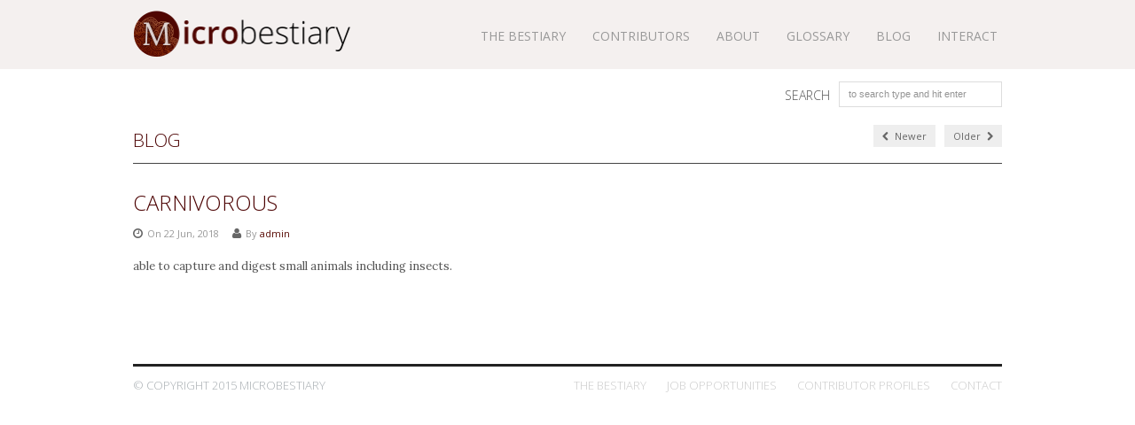

--- FILE ---
content_type: text/html; charset=UTF-8
request_url: https://microbestiary.org/glossary/carnivorous/
body_size: 3569
content:

<!DOCTYPE html>

<!-- WordPress Theme developed by WPExplorer (http://www.wpexplorer.com) -->
<html lang="en">
<head>
	<meta charset="UTF-8" />
	<meta name="viewport" content="width=device-width, initial-scale=1, maximum-scale=1" />
	<link href='https://fonts.googleapis.com/css?family=Open+Sans:400,600,700,300' rel='stylesheet' type='text/css'>
	<link href='https://fonts.googleapis.com/css?family=Lora' rel='stylesheet' type='text/css'>
	<title>  carnivorous | MicroBestiary</title>
	<link rel="pingback" href="https://microbestiary.org/xmlrpc.php" />
		<link rel='dns-prefetch' href='//fonts.googleapis.com' />
<link rel='dns-prefetch' href='//s.w.org' />
<link rel="alternate" type="application/rss+xml" title="MicroBestiary &raquo; Feed" href="https://microbestiary.org/feed/" />
<link rel="alternate" type="application/rss+xml" title="MicroBestiary &raquo; Comments Feed" href="https://microbestiary.org/comments/feed/" />
		<script type="text/javascript">
			window._wpemojiSettings = {"baseUrl":"https:\/\/s.w.org\/images\/core\/emoji\/13.0.1\/72x72\/","ext":".png","svgUrl":"https:\/\/s.w.org\/images\/core\/emoji\/13.0.1\/svg\/","svgExt":".svg","source":{"concatemoji":"https:\/\/microbestiary.org\/wp-includes\/js\/wp-emoji-release.min.js?ver=5.6.14"}};
			!function(e,a,t){var n,r,o,i=a.createElement("canvas"),p=i.getContext&&i.getContext("2d");function s(e,t){var a=String.fromCharCode;p.clearRect(0,0,i.width,i.height),p.fillText(a.apply(this,e),0,0);e=i.toDataURL();return p.clearRect(0,0,i.width,i.height),p.fillText(a.apply(this,t),0,0),e===i.toDataURL()}function c(e){var t=a.createElement("script");t.src=e,t.defer=t.type="text/javascript",a.getElementsByTagName("head")[0].appendChild(t)}for(o=Array("flag","emoji"),t.supports={everything:!0,everythingExceptFlag:!0},r=0;r<o.length;r++)t.supports[o[r]]=function(e){if(!p||!p.fillText)return!1;switch(p.textBaseline="top",p.font="600 32px Arial",e){case"flag":return s([127987,65039,8205,9895,65039],[127987,65039,8203,9895,65039])?!1:!s([55356,56826,55356,56819],[55356,56826,8203,55356,56819])&&!s([55356,57332,56128,56423,56128,56418,56128,56421,56128,56430,56128,56423,56128,56447],[55356,57332,8203,56128,56423,8203,56128,56418,8203,56128,56421,8203,56128,56430,8203,56128,56423,8203,56128,56447]);case"emoji":return!s([55357,56424,8205,55356,57212],[55357,56424,8203,55356,57212])}return!1}(o[r]),t.supports.everything=t.supports.everything&&t.supports[o[r]],"flag"!==o[r]&&(t.supports.everythingExceptFlag=t.supports.everythingExceptFlag&&t.supports[o[r]]);t.supports.everythingExceptFlag=t.supports.everythingExceptFlag&&!t.supports.flag,t.DOMReady=!1,t.readyCallback=function(){t.DOMReady=!0},t.supports.everything||(n=function(){t.readyCallback()},a.addEventListener?(a.addEventListener("DOMContentLoaded",n,!1),e.addEventListener("load",n,!1)):(e.attachEvent("onload",n),a.attachEvent("onreadystatechange",function(){"complete"===a.readyState&&t.readyCallback()})),(n=t.source||{}).concatemoji?c(n.concatemoji):n.wpemoji&&n.twemoji&&(c(n.twemoji),c(n.wpemoji)))}(window,document,window._wpemojiSettings);
		</script>
		<style type="text/css">
img.wp-smiley,
img.emoji {
	display: inline !important;
	border: none !important;
	box-shadow: none !important;
	height: 1em !important;
	width: 1em !important;
	margin: 0 .07em !important;
	vertical-align: -0.1em !important;
	background: none !important;
	padding: 0 !important;
}
</style>
	<link rel='stylesheet' id='wp-block-library-css'  href='https://microbestiary.org/wp-includes/css/dist/block-library/style.min.css?ver=5.6.14' type='text/css' media='all' />
<link rel='stylesheet' id='style-css'  href='https://microbestiary.org/wp-content/themes/wpex-adapt/style.css?ver=5.6.14' type='text/css' media='all' />
<link rel='stylesheet' id='google-font-droid-serif-css'  href='https://fonts.googleapis.com/css?family=Droid+Serif%3A400%2C700%2C400italic%2C700italic&#038;ver=5.6.14' type='text/css' media='all' />
<link rel='stylesheet' id='responsive-css'  href='https://microbestiary.org/wp-content/themes/wpex-adapt/css/responsive.css?ver=5.6.14' type='text/css' media='all' />
<link rel='stylesheet' id='sccss_style-css'  href='https://microbestiary.org/?sccss=1&#038;ver=5.6.14' type='text/css' media='all' />
<link rel='stylesheet' id='tooltip-css'  href='https://microbestiary.org/wp-content/plugins/enhanced-tooltipglossary/frontend/assets/css/tooltip.css?ver=5.6.14' type='text/css' media='all' />
<script type='text/javascript' src='https://microbestiary.org/wp-includes/js/jquery/jquery.min.js?ver=3.5.1' id='jquery-core-js'></script>
<script type='text/javascript' src='https://microbestiary.org/wp-includes/js/jquery/jquery-migrate.min.js?ver=3.3.2' id='jquery-migrate-js'></script>
<script type='text/javascript' id='tooltip-js-js-extra'>
/* <![CDATA[ */
var cmtt_data = {"tooltip":{"clickable":0,"top":3,"left":23,"endalpha":95,"borderStyle":"none","borderWidth":"0px","borderColor":"#000","fontSize":"13px","padding":"2px 12px 3px 7px","borderRadius":"6px"},"ajaxurl":"https:\/\/microbestiary.org\/wp-admin\/admin-ajax.php"};
/* ]]> */
</script>
<script type='text/javascript' src='https://microbestiary.org/wp-content/plugins/enhanced-tooltipglossary/frontend/assets/js/tooltip.js?ver=5.6.14' id='tooltip-js-js'></script>
<link rel="https://api.w.org/" href="https://microbestiary.org/wp-json/" /><link rel="alternate" type="application/json" href="https://microbestiary.org/wp-json/wp/v2/glossary/415" /><link rel="EditURI" type="application/rsd+xml" title="RSD" href="https://microbestiary.org/xmlrpc.php?rsd" />
<link rel="wlwmanifest" type="application/wlwmanifest+xml" href="https://microbestiary.org/wp-includes/wlwmanifest.xml" /> 
<meta name="generator" content="WordPress 5.6.14" />
<link rel="canonical" href="https://microbestiary.org/glossary/carnivorous/" />
<link rel='shortlink' href='https://microbestiary.org/?p=415' />
<link rel="alternate" type="application/json+oembed" href="https://microbestiary.org/wp-json/oembed/1.0/embed?url=https%3A%2F%2Fmicrobestiary.org%2Fglossary%2Fcarnivorous%2F" />
<link rel="alternate" type="text/xml+oembed" href="https://microbestiary.org/wp-json/oembed/1.0/embed?url=https%3A%2F%2Fmicrobestiary.org%2Fglossary%2Fcarnivorous%2F&#038;format=xml" />
<!-- Analytics by WP-Statistics v13.0.5 - https://wp-statistics.com/ -->
<!--[if lt IE 9]><link rel="stylesheet" type="text/css" href="https://microbestiary.org/wp-content/themes/wpex-adapt/css/ancient-ie.css" /><script src="https://html5shim.googlecode.com/svn/trunk/html5.js"></script><![endif]--><!--[if IE 7]><link rel="stylesheet" type="text/css" href="https://microbestiary.org/wp-content/themes/wpex-adapt/css/font-awesome-ie7.min.css" media="screen" /><![endif]--><!-- Retina Logo --> <script type="text/javascript"> jQuery(function($){ if (window.devicePixelRatio == 2) { $("#masterhead #logo img").attr("src", "https://microbestiary.org/wp-content/uploads/2014/12/microbestiary-logo.png"); $("#masterhead #logo img").attr("width", "247"); $("#masterhead #logo img").attr("height", "56"); } }); </script><style type="text/css" id="custom-background-css">
body.custom-background { background-image: url("https://microbestiary.org/wp-content/uploads/2014/12/microbestiary-bg2.png"); background-position: left top; background-size: auto; background-repeat: repeat-x; background-attachment: scroll; }
</style>
	</head>

<!-- Begin Body -->
<body class="glossary-template-default single single-glossary postid-415 custom-background">

<div id="wrap" class="clearfix">

	<header id="masterhead" class="clearfix">
		<div id="logo">
			<a href="https://microbestiary.org"><img src="https://microbestiary.org/wp-content/uploads/2014/12/microbestiary-logo.png" width="246" height="56" alt="Microbestiary"></a>
			<!--				<a href="https://microbestiary.org/" title="MicroBestiary">MicroBestiary</a>
			-->
		</div><!--  /logo -->
		<nav id="masternav" class="clearfix">
			<div class="menu-menu-1-container"><ul id="menu-menu-1" class="sf-menu"><li id="menu-item-34" class="menu-item menu-item-type-post_type menu-item-object-page menu-item-34"><a href="https://microbestiary.org/bestiary/">The bestiary</a></li>
<li id="menu-item-48" class="menu-item menu-item-type-post_type menu-item-object-page menu-item-48"><a href="https://microbestiary.org/contributor-profiles/">Contributors</a></li>
<li id="menu-item-79" class="menu-item menu-item-type-post_type menu-item-object-page menu-item-79"><a href="https://microbestiary.org/about-2/">About</a></li>
<li id="menu-item-401" class="menu-item menu-item-type-post_type menu-item-object-page menu-item-401"><a href="https://microbestiary.org/glossary/">Glossary</a></li>
<li id="menu-item-515" class="menu-item menu-item-type-post_type menu-item-object-page current_page_parent menu-item-515"><a href="https://microbestiary.org/blog/">Blog</a></li>
<li id="menu-item-552" class="menu-item menu-item-type-post_type menu-item-object-page menu-item-552"><a href="https://microbestiary.org/interact/">Interact</a></li>
</ul></div>		</nav><!-- /masternav -->
		
	</header><!-- /masterhead -->
	
<div class="search-header">
			<div class="search-header-title">Search</div>
			<form method="get" id="searchform" class="searchform" action="https://microbestiary.org/" role="search">
			<input type="search" class="field" name="s" value="" id="s" placeholder="to search type and hit enter" />
			</form>
		</div>
<div class="clearfix">
<div id="main" class="clearfix">

	<header id="page-heading">
		<h1>Blog</h1>	
		<nav id="single-nav" class="clearfix"> 
			<div id="single-nav-left"><a href="https://microbestiary.org/glossary/arthropods/" rel="next"><span class="fa fa-chevron-left"></span> Newer</a></div>			<div id="single-nav-right"><a href="https://microbestiary.org/glossary/megafauna/" rel="prev">Older <span class="fa fa-chevron-right"></span></a></div>		</nav><!-- /single-nav -->	
	</header>
	
	<article class="post clearfix">
		<header>
			<h1 class="single-title">carnivorous</h1>
			<ul class="post-meta clearfix">
				<li class="post-meta-date"><i class="fa fa-clock-o"></i>On 22 Jun, 2018</li>
				<li class="post-meta-author"><i class="fa fa-user"></i>By <a href="https://microbestiary.org/author/admin/" title="Posts by admin" rel="author">admin</a></li>
							</ul><!-- /loop-entry-meta -->
		</header>
		<div class="entry clearfix">
							 

	
	

						<p>able to capture and digest small animals including insects.</p>
			<div class="clear"></div>
										<footer class="post-bottom">
									</footer><!-- /post-bottom -->
					</div><!-- /entry -->
		 

<div id="comments" class="comments-area">

	<!--	
</div><!-- #comments -->	</article><!-- /post -->



<aside id="sidebar" class="clearfix">
	</aside><!-- /sidebar -->
</div><!-- /main -->

    <div id="footer" class="clearfix">
    	        	<div id="footer-widget-wrap" class="clearfix">
            	<div id="footer-one" class="footer-widget-col clearfix">
					                </div><!-- /footer-one -->
                <div id="footer-two" class="footer-widget-col clearfix">
                                    </div><!-- /footer-two -->
                <div id="footer-three" class="footer-widget-col clearfix">
                                    </div><!-- /footer-three -->
                <div id="footer-four" class="footer-widget-col clearfix">
                                    </div><!-- /footer-four -->
            </div><!-- /footer-widget-wrap -->
        		<div id="footer-bottom" class="clearfix">
            <div id="copyright">
            	© copyright 2015 Microbestiary
            </div><!-- /copyright -->
            <div id="back-to-top">
                <a href="bestiary/">The Bestiary</a> <a href="job-opportunities/">Job Opportunities</a> <a href="contributor-profiles/">Contributor Profiles</a> <a href="contact/">Contact</a>
            </div><!-- /back-to-top -->
        </div><!-- /footer-bottom -->
	</div><!-- /footer -->
</div><!-- wrap --> 

<script type='text/javascript' src='https://microbestiary.org/wp-content/themes/wpex-adapt/js/plugins.js?ver=5.6.14' id='wpex-plugins-js'></script>
<script type='text/javascript' id='wpex-global-js-extra'>
/* <![CDATA[ */
var wpexLocalize = {"responsiveMenuText":"Menu"};
/* ]]> */
</script>
<script type='text/javascript' src='https://microbestiary.org/wp-content/themes/wpex-adapt/js/global.js?ver=5.6.14' id='wpex-global-js'></script>
<script type='text/javascript' src='https://microbestiary.org/wp-content/themes/wpex-adapt/js/retina.js?ver=5.6.14' id='retina-js'></script>
<script type='text/javascript' src='https://microbestiary.org/wp-includes/js/wp-embed.min.js?ver=5.6.14' id='wp-embed-js'></script>
</body>
<script>'undefined'=== typeof _trfq || (window._trfq = []);'undefined'=== typeof _trfd && (window._trfd=[]),_trfd.push({'tccl.baseHost':'secureserver.net'},{'ap':'cpsh-oh'},{'server':'p3plzcpnl497518'},{'dcenter':'p3'},{'cp_id':'972074'},{'cp_cache':''},{'cp_cl':'8'}) // Monitoring performance to make your website faster. If you want to opt-out, please contact web hosting support.</script><script src='https://img1.wsimg.com/traffic-assets/js/tccl.min.js'></script></html>

--- FILE ---
content_type: text/css
request_url: https://microbestiary.org/wp-content/themes/wpex-adapt/style.css?ver=5.6.14
body_size: 11935
content:
/*-----------------------------------------------------------

	Theme Name: Adapt
	Theme URI: http://www.wpexplorer.com/
	Description: Free responsive portfolio/blog theme
	Author: WPExplorer
	Author URI: http://themeforest.net/user/WPExplorer?ref=wpexplorer
	Version: 2.11
	License: GNU General Public License version 3.0
	License URI: http://www.gnu.org/licenses/gpl-3.0.html

---------------------------------------------------------------
/* CSS has been minified to speed things up
/* If you need to make edits use a child theme - as you should!
--------------------------------------------------------------*/

.search-header  {
    float:  right;
     width:  25%;
     margin:  10px 0;
}
.search-header-title  {
    font-weight:  300;
     font-size:  14px;
     text-transform:  uppercase;
     float:  left;
     padding:  5px 10px 0 0;
}

.search-header input  {
    width:  75% !important;
     height:  29px;
     border:  1px solid #c9c0bd;
}

html, body, div, span, applet, object, iframe, h1, h2, h3, h4, h5, h6, p, blockquote, pre, a, abbr, acronym, address, big, cite, code, del, /*-----dfn,-----*/ em, font, ins, kbd, q, s, samp, small, strike, strong, sub, sup, tt, var, dl, dt, dd, ol, ul, li, fieldset, form, label, legend, table, caption, tbody, tfoot, thead, tr, th, td {
    border: 0;
    font-family: inherit;
    font-size: 100%;
    font-style: inherit;
    font-weight: inherit;
    margin: 0;
    outline: 0;
    padding: 0;
    vertical-align: baseline;
}
:focus {
    outline: 0;
}
body {
    /*background: #fff;*/
    background: #ffff00
    line-height: 1;
}
ol, ul {
    list-style: none;
    padding: 0;
    margin: 0;
}
table {
    border-collapse: separate;
    border-spacing: 0;
}
caption, th, td {
    font-weight: normal;
    text-align: left;
}
blockquote:before, blockquote:after, q:before, q:after {
    content: ""}
blockquote, q {
    quotes: "" ""}
a img {
    border: 0;
}
figure img {
    max-width: 100%}
header, hgroup, footer, section, article, aside {
    display: block;
}
#wpstats {
    display: none;
}
body {
    background: #fff;
    font-size: 13px;
    line-height: 1.7em;
    color: #555;
    font-family: 'Open Sans',  sans-serif;
}
a {
    text-decoration: none;
    color: #590c06;
}
a:hover {
    text-decoration: none;
    color: #590c06;
}
p {
    margin: 0 0 1em;
     font-family:  'Lora',  serif;
}
strong {
    font-weight: 700;
}
em {
    font-style: italic;
}
pre {
    margin: 20px 0;
    background: #eee;
    border: 1px solid #ddd;
    padding: 10px;
    white-space: pre-wrap;
    white-space: -moz-pre-wrap;
    white-space: -pre-wrap;
    white-space: -o-pre-wrap;
    word-wrap: break-word;
}
blockquote {
    border-left: 4px solid #ccc;
    padding-left: 20px;
    margin: 30px 0px;
}
.clear {
    clear: both;
}
.clearfix:after {
    content: ".";
    display: block;
    height: 0;
    clear: both;
    visibility: hidden;
    font-size: 0;
}
* html .clearfix {
    zoom: 1;
}
*:first-child+html .clearfix {
    zoom: 1;
}
.remove-margin {
    margin-right: 0 !important;
}
img {
    max-width: 100%;
    height: auto !important;
}
.col-1 {
    clear: both;
    margin-left: 0 !important;
}
#page-featured-img {
    margin-bottom: 30px;
}
#page-featured-img img {
    display: block;
    width: 100%;
}
#wrap {
    margin: 0 auto;
    width: 980px;
    padding: 0 30px;
}
#main {
    margin: 66px 0;
}
h1, h2, h3, h4 {
    color: #4c0303;
    line-height: 1.5em;
    font-weight: 300;
    word-spacing: 2px;
}
h1 {
    font-size: 24px;
    margin-bottom: 20px;
    line-height: 1.2em;
     text-transform:  uppercase;
}
h2 {
    font-size: 18px;
}
h3 {
    font-size: 16px;
}
h4 {
    font-size: 14px;
}
h2, h3, h4 {
    margin-top: 0px;
    margin-bottom: 0px;
}
h1 a, h2 a, h3 a, h4 a {
    color: #000;
}
h2 a:hover, h3 a:hover, h4 a:hover {
    color: #47C0C0;
    text-decoration: none;
}
.single-title {
    margin-bottom: 25px;
}
.sticky {
}
.gallery-caption {
}
.bypostauthor {
}
.aligncenter, .alignnone {
    display: block;
    margin: 10px 0;
}
.alignright {
    float: right;
    margin: 10px 0 10px 10px;
}
.alignleft {
    float: left;
    margin: 0px 10px 10px 0;
}
.floatleft {
    float: left;
}
.floatright {
    float: right;
}
.textcenter {
    text-align: center;
}
.textright {
    text-align: right;
}
.textleft {
    text-align: left;
}
.wp-caption {
    border: 1px solid #ddd;
    text-align: center;
    background-color: #f3f3f3;
    padding-top: 4px;
    margin: 10px;
    -moz-border-radius: 3px;
    -khtml-border-radius: 3px;
    -webkit-border-radius: 3px;
    border-radius: 3px;
}
.wp-caption img {
    margin: 0;
    padding: 0;
    border: 0 none;
}
.wp-caption p.wp-caption-text {
    font-size: 11px;
    line-height: 17px;
    padding: 0 4px 5px;
    margin: 0;
}
.wp-smiley {
    margin: 0 !important;
    max-height: 1em;
}
blockquote.left {
    margin-right: 20px;
    text-align: right;
    margin-left: 0;
    width: 33%;
    float: left;
}
blockquote.right {
    margin-left: 20px;
    text-align: left;
    margin-right: 0;
    width: 33%;
    float: right;
}
#page-heading {
    position: relative;
    margin-top:  10px;
     margin-bottom: 30px;
    padding-bottom: 15px;
    border-bottom: 1px solid #444;
}
#page-heading h1, #page-heading h2 {
    font-size: 21px;
    line-height: 1em;
    margin: 0px !important;
}
h2.heading {
    font-weight: 300;
    font-size: 20px;
    text-align: center;
     text-transform:  uppercase;
     margin: 0 0 15px;
     color:  #4c0303;
}
h2.heading span {
    background: #fff;
    padding: 0 20px;
}
#masterhead {
    position: relative;
    padding: 10px 0;
}
#logo {
    float: left;
    max-width: 30%;
}
#logo a {
    font-size: 32px;
    font-weight: 700;
    color: #000;
    padding: 0px;
    margin: 0px;
    text-decoration: none;
}
#logo a:hover {
    color: #666;
}
#masternav {
    position: absolute;
    right: -10px;
    top: 50%;
    margin-top: -20px;
    height: 40px;
    font-size: 11px;
}
.sf-menu, .sf-menu * {
    margin: 0;
    padding: 0;
    list-style: none;
}
.sf-menu {
    line-height: 1.0;
}
.sf-menu ul {
    position: absolute;
    nowhitespace: afterproperty;
    top: -999em;
    width: 180px;
}
.sf-menu ul li {
    width: 100%}
.sf-menu li:hover {
    visibility: inherit;
}
.sf-menu li {
    float: left;
    position: relative;
}
.sf-menu a {
    display: block;
    position: relative;
}
.sf-menu li:hover ul, .sf-menu li.sfHover ul {
    left: 10px;
    nowhitespace: afterproperty;
    top: 40px;
    z-index: 99;
    ;
}
ul.sf-menu li: hover li ul, ul.sf-menu li.sfHover li ul {
    top: -999em;
}
ul.sf-menu li li:hover ul, ul.sf-menu li li.sfHover ul {
    left: 180px;
    top: 0;
    ;
}
.sf-menu {
    float: left;
}
.sf-menu a {
    height: 40px;
    line-height: 40px;
    display: block;
    float: left;
    font-weight: 500;
    color: #999;
    padding: 0 15px;
    text-decoration: none;
    text-transform: uppercase;
    font-size: 14px;
}
.sf-menu > li > a:focus, .sf-menu > li > a:hover, .sf-menu > li > a:active, .sf-menu > li.sfHover > a, #masternav .current-menu-item > a:first-child {
    color: #000;
}
.sf-menu ul {
    padding: 0;
    font-size: 12px;
    background: #fff;
    border: 1px solid #ddd;
}
.sf-menu ul ul {
    margin-top: -1px;
}
.sf-menu ul a {
    margin: 0;
    line-height: normal;
    height: auto;
    padding: 10px;
    display: block;
    float: none;
    color: #999;
    font-weight: normal;
    text-transform: none;
}
.sf-menu ul a:focus, .sf-menu ul a:hover, .sf-menu ul a:active {
    color: #000;
    background: #f9f9f9;
}
.sf-menu ul .current-menu-item a {
    color: #fff;
}
.sf-menu .fa-angle-down {
    margin-left:  5px;
}
.sf-menu .fa-angle-right {
    position: absolute;
    right: 10px;
    top: 50%;
    font-size: 12px;
    margin-top: -6px;
}
.sf-menu ul li {
    border-bottom: 1px solid #ddd;
}
.sf-menu ul li:last-child {
    border-bottom: 0px;
}
#home-tagline {
    color: #000;
    text-align: center;
    font-size: 21px;
    line-height: 1.4em;
    margin-bottom: 25px;
    padding-bottom: 25px;
    border-bottom: 5px solid #444;
}
#home-highlights {
    margin-top: 45px;
    margin-bottom: 25px;
    margin-right: -20px;
}
.hp-highlight {
    float: left;
    width: 230px;
    margin-right: 20px;
    margin-bottom: 20px;
}
.highlight-last {
    background: none;
    margin-right: 0px;
}
.hp-highlight p:last-child {
    margin-bottom: 0px;
}
.hp-highlight h2 {
    font-size: 16px;
    text-transform: uppercase;
    margin-top: 0px;
    margin-bottom: 15px;
}
.hp-highlight a:hover h2 {
    color: #47C0C0;
}
.hp-highlight img {
    display: block;
    float: left;
    margin-right: 10px;
}
#home-projects {
    margin-bottom: 25px;
}
#home-posts {
    margin-right: -20px;
}
#home-posts .heading {
    margin-right: 20px;
}
.home-entry {
    width: 230px;
    float: left;
    margin-left: 20px;
    margin-bottom: 20px;
    font-size: 12px;
}
.home-entry h3 {
    font-size: 13px;
    margin: 10px 0 0;
    font-weight: bold;
}
.home-entry img:hover {
    opacity: 0.8;
    -moz-opacity: 0.8;
    -webkit-opacity: 0.8;
}
.flex-container a:active, .flexslider a:active, .flex-container a:focus, .flexslider a:focus {
    outline: none;
}
.slides, .flex-control-nav, .flex-direction-nav {
    margin: 0;
    padding: 0;
    list-style: none;
}
.flexslider {
    margin: 0;
    padding: 0;
}
.flexslider .slides > li {
    display: none;
    -webkit-backface-visibility: hidden;
}
.flexslider .slides img {
    width: 100%;
    display: block;
}
.flex-pauseplay span {
    text-transform: capitalize;
}
.slides:after {
    content: ".";
    display: block;
    clear: both;
    visibility: hidden;
    line-height: 0;
    height: 0;
}
html[xmlns] .slides {
    display: block;
}
* html .slides {
    height: 1%}
.no-js .slides > li:first-child {
    display: block;
}
#slider-wrap {
    width: 100%;
    position: relative;
    margin-bottom: 30px;
}
#home-slider-loader {
    text-align: center;
    font-size: 28px;
    height: 100px;
    line-height: 100px;
    color: #bbb;
}
#home-slider-wrap {
    margin-bottom: 30px;
    position: relative;
}
#home-slider-wrap img {
    width: 100%;
    display: block;
    margin: 0;
    padding: 0;
}
#home-slider-wrap .flex-caption {
    position: absolute;
    width: 100%;
    bottom: 0;
    background: #000;
    background: rgba(0, 0, 0, 0.8);
    color: #fff;
    font-weight: 300;
    font-size: 25px;
    font-family:  'Open Sans',  sans-serif;
     text-align: center;
    box-sizing: border-box;
}
#home-slider-wrap .flex-caption {
    padding: 25px;
    margin: 0;
}
#home-slider-wrap .flex-caption p:last-child {
    margin: 0;
}
.flex-control-nav {
    display: none;
}
.flex-direction-nav li a.flex-next, .flex-direction-nav li a.flex-prev {
    position: absolute;
    display: block;
    z-index: 101;
    font-size: 21px;
    height: 80px;
    width: 50px;
    line-height: 80px;
    color: #fff;
    background: #000;
    display: block;
    position: absolute;
    top: 50%;
    margin-top: -40px;
    cursor: pointer;
    text-align: center;
    -moz-opacity: 0.4;
    -khtml-opacity: 0.4;
    opacity: 0.4;
}
.flex-direction-nav li a.flex-next {
    right: 0;
}
.flex-direction-nav li a.flex-prev {
    left: 0;
}
.flex-direction-nav li a.flex-prev:hover, .flex-direction-nav li a.flex-next:hover {
    text-decoration: none;
    background: #701f0c;
    -moz-opacity: 1;
    -khtml-opacity: 1;
    opacity: 1;
}
.filterable-portfolio {
    margin-left: -20px;
    overflow: hidden;
}
.no-margin {
    margin-right: 0px !important;
}
.no-border {
    border-right: 0px !important;
}
ul.filter {
    font-size: 12px;
    position: absolute;
    right: 0;
    top: 50%;
    margin-top: -25px;
    list-style: none;
    color: #999;
    height: 30px;
    line-height: 30px;
}
ul.filter li {
    float: left;
    height: 25px;
    line-height: 25px;
    margin-left: 10px;
}
li.sort {
    margin-right: 10px !important;
}
ul.filter a {
    display: block;
    background: #eee;
    color: #666;
    height: 25px;
    line-height: 25px;
    padding: 0 10px;
}
ul.filter li:last-child a {
    margin: 0px;
}
ul.filter a:hover, ul.filter a.active {
    background: #4c0303 !important;
    color: #fff;
}
.portfolio-item {
    float: left;
    width: 230px;
    margin-left: 20px;
    margin-bottom: 20px;
    position: relative;
}
.portfolio-item a {
    display: block;
}
.portfolio-item a img {
    display: block;
}
.portfolio-item a img:hover {
    opacity: 0.8;
    -moz-opacity: 0.8;
    -webkit-opacity: 0.8;
}
.portfolio-overlay {
    position: absolute;
    bottom: 0;
    left: 0;
}
.portfolio-overlay h3 {
    font-size: 13px;
    font-weight: normal;
    margin: 0;
    font-family:  'Lora',  serif;
    max-width: 180px;
    padding: 5px 7px;
    background: #000;
    color: #fff;
}
#single-portfolio {
    margin-bottom: 20px;
}
#single-portfolio-left {
    float: left;
    width: 40%;
    max-width: 530px;
}
#portfolio-post-slider {
    position: relative;
}
#single-portfolio-right {
    float: right;
    width: 56%;
}
#single-portfolio-left h1 {
    font-size: 18px;
    line-height: 1em;
}
#single-portfolio-meta {
    margin-top: -10px;
    margin-bottom: 20px;
    font-weight: bold;
}
#single-portfolio-meta h4 {
    margin-bottom: 10px;
}
#single-portfolio-meta a {
    display: block;
    float: left;
    margin-right: 5px;
    padding: 3px 7px;
    background: #eee;
    color: #666;
}
#single-portfolio-meta a:hover {
    background: #fee825 !important;
    color: #000;
}
#single-nav {
    position: absolute;
    top: 50%;
    right: 0px;
    margin-top: -25px;
}
#single-nav-left, #single-nav-right {
    float: left;
    margin-left: 10px;
}
#single-nav a {
    font-size: 11px;
    color: #666;
    background: #eee;
    padding: 0 10px;
    height: 25px;
    line-height: 25px;
    display: block;
    -webkit-transition: all 0.2s ease-in-out;
    -moz-transition: all 0.2s ease-in-out;
    -o-transition: all 0.2s ease-in-out;
    -ms-transition: all 0.2s ease-in-out;
    transition: all 0.2s ease-in-out;
}
#single-nav-left a:hover, #single-nav-right a:hover {
    color: #fff;
    background: #590c06;
}
#single-nav-left a span {
    margin-right: 4px;
}
#single-nav-right a span {
    margin-left: 4px;
    font-size: 11px;
}
.loop-entry {
    margin-bottom: 25px;
    padding-bottom: 25px;
    border-bottom: 1px solid #ddd;
}
.loop-entry-thumbnail {
    float: left;
    margin-right: 25px;
}
.loop-entry img:hover {
    opacity: 0.8;
    -moz-opacity: 0.8;
    -webkit-opacity: 0.8;
}
.loop-entry h2 {
    margin: -5px 0 0;
    font-size: 18px;
}
.loop-entry-meta {
    display: none;
    color: #999;
    font-size: 11px;
    margin: 0 0 10px;
    list-style: none;
}
.loop-entry-meta li {
    display: inline;
    margin-right: 15px;
    margin-bottom: 5px;
}
.loop-entry-meta i {
    font-size: 13px;
    color: #666;
    margin-right: 5px;
}
.post {
    float: left;
    width: 100%;
}
.full-width {
    float: none !important;
    width: 100% !important;
}
.entry {
    margin-bottom: 20px;
}
.entry ul, .entry ol {
    margin-left: 30px;
    margin-bottom: 10px;
    list-style: inherit;
}
.entry ol {
    list-style: decimal;
}
.post-meta {
    display: block;
    color: #999;
    font-size: 11px;
    margin: -15px 0 10px;
    list-style: none;
}
.post-meta li {
    float: left;
    margin-right: 15px;
    margin-bottom: 5px;
}
.post-meta i {
    font-size: 13px;
    color: #666;
    margin-right: 5px;
}
.post-thumbnail {
    float: left;
    margin-right: 25px;
}
.post-tags {
    margin-right: 10px;
    margin-top: 30px;
    font-size: 12px;
}
.post-tags span {
    margin-right: 10px;
    color: #666;
}
.post-tags a {
}
ul.page-numbers {
    clear: both;
}
ul.page-numbers li {
    display: block;
    float: left;
    margin: 0 4px 4px 0;
    text-align: center;
    font-size: 12px;
    margin-right: 5px;
    background: #eee;
}
ul.page-numbers a, ul.page-numbers span {
    display: block;
    height: 25px;
    line-height: 25px;
    padding: 0 10px;
    color: #666;
}
.page-numbers.current, .page-numbers.current:hover, .page-numbers a:hover {
    text-decoration: none;
    color: #FFF;
    background: #47C0C0;
}
.comments-title {
    margin: 0 0 30px;
    font-size: 14px;
    font-weight: 700;
    color: #333;
    letter-spacing: 1px;
    text-transform: uppercase;
    margin-top: 0;
    padding: 15px 0;
    border-top: 1px solid #ddd;
    border-bottom: 1px solid #ddd;
}
.comments-title i {
    margin-right: 4px;
}
.comment-notes {
    font-size: 12px;
    color: #666;
    font-family: Georgia, "Times New Roman", Times, serif;
}
.comment-list .children {
    margin-left: 25px;
}
.comment-list li article {
    position: relative;
}
.comment-author {
    position: absolute;
    top: 0;
    left: 0;
    border: 4px solid #eee;
    -moz-box-sizing: border-box;
    -webkit-box-sizing: border-box;
    box-sizing: border-box;
}
.comment-author .avatar {
    display: block;
    max-size: 100%;
}
.comment-details {
    margin-bottom: 40px;
    padding-bottom: 40px;
    margin-left: 80px;
    border-bottom: 1px solid #eee;
    font-size: 12px;
}
.comment-meta {
    margin-bottom: 5px;
}
.comment-meta .fn {
    font-weight: bold;
    font-size: 14px;
}
.comment-date a {
    font-size: 12px;
    color: #888;
    font-size: 11px;
}
.comment-meta:after {
    content: "";
    display: block;
    width: 15px;
    height: 1px;
    background: #ccc;
    margin: 10px 0;
}
#comments .reply {
    text-align: right;
}
.comment-reply-link {
    font-weight: 400;
    color: #666;
    font-size: 11px;
    text-decoration: none;
    margin: 5px 0;
}
.comment-reply-link:hover {
    color: #666;
    text-decoration: underline;
}
#cancel-comment-reply-link {
    color: #F00;
    font-size: 11px;
}
#cancel-comment-reply-link:hover {
    text-decoration: none;
    color: #000;
}
#respond {
    margin-bottom: 40px;
}
#respond h3 {
    font-size: 14px;
    font-weight: 700;
    color: #333;
    margin: 0;
}
.logged-in-as {
    font-size: 13px;
}
label {
    font-size: 13px;
    font-weight: bold;
    color: #666;
    margin: 0;
}
.comment-navigation {
    font-size: 12px;
}
.nav-next {
    text-align: right;
}
.form-allowed-tags {
    display: none;
}
span.required {
    color: #F00;
}
.comment-form-comment label[for=comment] {
    display: none;
}
.comment-subscription-form {
    font-size: 12px;
    margin-top: 20px;
    margin-bottom: 0px;
}
.comment-subscription-form:after {
    content: ".";
    display: block;
    clear: both;
    visibility: hidden;
    line-height: 0;
    height: 0;
}
.comment-subscription-form input, .comment-subscription-form label {
    float: left;
    margin: 0px !important;
    margin-right: 5px !important;
    padding: 10px;
}
input[type=search], input[type="text"], input[type="password"], input[type="email"], input[type="tel"], input[type="url"], textarea {
    background: #fff;
    border: 1px solid #ddd;
    display: block;
    font-size: 11px;
    color: #555;
    font-weight: 400;
    margin-left: 0;
    padding: 6px 10px;
    line-height: 1.6em;
    -moz-box-sizing: border-box;
    -webkit-box-sizing: border-box;
    box-sizing: border-box;
    max-width: 100%;
    -webkit-appearance: none;
    -webkit-transition: all 0.4s ease;
    -moz-transition: all 0.4s ease;
    transition: all 0.4s ease;
    -webkit-apperance: none !important;
}
input[type="text"], input[type="password"], input[type="email"], input[type="tel"], input[type="url"] {
    max-width: 80%;
    width: 240px;
}
input[type=search], input[type="text"], input[type="password"], input[type="email"], input[type="tel"], input[type="url"] {
    padding-top: 7px;
    padding-bottom: 7px;
}
textarea {
    width: 100%;
    max-width: 100%;
    padding: 10px;
}
input[type=search] {
    width: 100%;
    max-width: 100%;
    box-sizing: border-box;
    -webkit-apperance: none !important;
    padding: 8px 10px;
    font-size: 11px;
}
input[type="text"]:focus, input[type="password"]:focus, input[type="email"]:focus, input[type="tel"]:focus, input[type="url"]:focus, textarea:focus {
    outline: none;
}
input[type=search]::-webkit-input-placeholder {
    font-size: 11px;
    color: #949494;
    font-weight: 400;
}
input[type=search]::-moz-placeholder {
    font-size: 11px;
    color: #949494;
    font-weight: 400;
}
input[type=search]:-ms-input-placeholder {
    font-size: 11px;
    color: #949494;
    font-weight: 400;
}
input[type=search]:-moz-placeholder {
    font-size: 11px;
    color: #949494;
    font-weight: 400;
}
.entry input[type="button"], .entry input[type="submit"], #comments input[type="submit"], .theme-button {
    font-size: 12px;
    display: inline-block;
    background: #222;
    color: #fff;
    padding: 0 15px;
    height: 30px;
    line-height: 30px;
    font-size: 12px;
    border: 0;
    outline: 0;
    cursor: pointer;
}
.entry input[type="button"]:hover, .entry input[type="submit"]:hover, #comments input[type="submit"]:hover, .theme-button:hover {
    text-decoration: none;
    background: #590c06;
}
div.wpcf7 .wpcf7-not-valid {
    border-color: #F00;
    box-shadow: 0 0 6px rgba(255, 0, 0, 0.4);
}
span.wpcf7-not-valid-tip {
    display: none !important;
}
div.wpcf7-validation-errors {
    margin: 0;
    padding: 10px;
    color: #c4690e;
    background: #fffdf3;
    text-align: center;
    border: 1px solid #e6bf4a;
    border-radius: 3px;
    -moz-border-radius: 3px;
    -webkit-border-radius: 3px;
}
div.wpcf7-mail-sent-ng {
    margin: 0;
    padding: 10px;
    background: #ffe9e9;
    color: #d04544;
    border: 1px solid #e7a9a9;
    border-radius: 3px;
    -moz-border-radius: 3px;
    -webkit-border-radius: 3px;
}
.wpcf7 p {
    font-size: 11px;
    text-transform: uppercase;
}
.wpcf7 input, .wpcf7 textarea {
    margin-top: 5px;
}
#sidebar {
    width: 25%;
    float: right;
}
.sidebar-box {
    margin-bottom: 25px;
}
.sidebar-box h4 {
    margin-top: 0px !important;
    margin-bottom: 10px;
    padding-bottom: 10px;
    text-transform: uppercase;
    font-size: 12px;
    border-bottom: 1px solid #eee;
}
.sidebar-box h4 span {
}
.sidebar-box ul {
    list-style: none;
    list-style-position: inside;
    margin: 0px;
}
.sidebar-box li {
    margin-bottom: 5px;
}
#sidebar .widget_recent_entries ul, #sidebar .widget_nav_menu ul, #sidebar .widget_categories ul {
    margin: 0;
    list-style: none;
}
.widget_recent_entries a, .widget_nav_menu a, .widget_categories a, .widget_pages a, .widget_links a, .widget_archive a, .widget_meta a {
}
#sidebar .current-menu-item a, #sidebar .current-cat a, .widget_pages .current_page_item a {
    color: #000 !important;
}
#sidebar .widget_recent_entries a, #sidebar .widget_nav_menu ul a, #sidebar .widget_categories a {
}
.widget_recent_entries a:hover, .widget_nav_menu ul a:hover, .widget_categories a:hover {
    text-decoration: none;
    color: #000;
}
#footer .widget_recent_entries li, #footer .widget_nav_menu ul li, #footer .widget_categories li {
    padding-bottom: 7px;
    margin-bottom: 7px;
    border-bottom: 1px solid #333;
}
#footer .widget_nav_menu ul ul a {
    padding: }
.tagcloud a {
    line-height: 1em !important;
    display: block;
    float: left;
    padding: 7px 15px;
    background: #590c06;
    margin-bottom: 4px;
    margin-right: 4px;
    color: #fff !important;
    -moz-opacity: 0.9;
    -khtml-opacity: 0.9;
    opacity: 0.9;
    -webkit-transition: opacity 0.2s ease-in-out;
    -moz-transition: opacity 0.2s ease-in-out;
    -o-transition: opacity 0.2s ease-in-out;
    -ms-transition: opacity 0.2s ease-in-out;
    transition: opacity 0.2s ease-in-out;
}
.tagcloud a:hover {
    -moz-opacity: 1;
    -khtml-opacity: 1;
    opacity: 1;
}
#sidebar #wp-calendar caption {
    text-align: right;
    border-bottom: 1px solid #eee;
    padding-bottom: 10px;
    margin-bottom: 10px;
}
#sidebar #wp-calendar, #footer #wp-calendar tr {
    width: 100%}
#sidebar #wp-calendar th {
    text-align: center;
}
#sidebar #wp-calendar tbody {
    color: #666;
}
#sidebar #wp-calendar tbody td {
    padding: 4px 0;
    text-align: center;
    background: #fff;
    border: 1px solid #ddd;
}
#sidebar #wp-calendar tbody td:hover {
    background: #eee;
    color: #000;
}
#sidebar #wp-calendar tbody a {
    display: block;
}
#subscribe-blog #subscribe-field {
    margin-top: 5px;
    webkit-border-radius: 2px;
    -moz-border-radius: 2px;
    border-radius: 2px;
    -moz-box-sizing: border-box;
    -webkit-box-sizing: border-box;
    box-sizing: border-box;
}
#subscribe-blog input {
    width: 100px !important;
}
#subscribe-blog #subscribe-field:focus {
}
#subscribe-blog input[type="submit"] {
    cursor: pointer;
    padding: 5px;
    font-size: 11px;
    background: #ffd964 url("images/yellow-btn.png");
    border: 1px solid #F9B653;
    color: #9C6533 !important;
    text-shadow: 1px 1px 0px rgba(255, 255, 255, 0.4);
    box-shadow: 1px 1px 1px 0px rgba(0, 0, 0, 0.1);
    webkit-border-radius: 2px;
    -moz-border-radius: 2px;
    border-radius: 2px;
}
#subscribe-blog input[type="submit"]:hover {
    opacity: 0.90;
}
#sidebar #subscribe-blog {
    font-size: 12px;
}
#sidebar #subscribe-blog #subscribe-field {
    font-size: 11px;
    width: 100% !important;
    padding: 10px 5px !important;
    -moz-box-sizing: border-box;
    -webkit-box-sizing: border-box;
    box-sizing: border-box;
}
#footer #subscribe-blog #subscribe-field {
    background: #444;
    border: 1px solid #2b2b2b;
}
#footer #subscribe-blog #subscribe-field:focus {
    background-color: #555;
    color: #fff;
}
#footer {
    margin: 0 -30px;
    padding: 0 30px;
    color: #7f7f7f;
    font-size: 12px;
}
#footer a {
    color: #ccc;
    text-decoration: none;
}
#footer a:hover {
    color: #590c06;
}
#footer ul {
    margin-left: 0px !important;
}
#footer-widget-wrap {
}
.footer-widget-col {
    float: left;
    width: 230px;
    margin-right: 20px;
}
#footer-four.footer-widget-col {
    margin: 0;
}
.footer-widget {
    color: #7f7f7f;
    margin: 25px 0;
}
.footer-widget h6 {
    color: #fff;
    font-size: 13px;
    padding: 0 0 10px;
    margin: 0 0 15px;
    border-bottom: 1px solid #444;
    text-transform: uppercase;
    font-weight: bold;
    letter-spacing: 1px;
}
#footer-bottom {
    color:  #a9afb3;
     text-transform:  uppercase;
     font-size:  13px;
     border-top: 3px solid #222;
     padding: 10px 0;
     font-weight:  300;
}
#copyright {
    float: left;
    width: 30%;
}

#back-to-top {
    color:  #bd8989;
     width: 60%;
    float: right;
    text-align: right;
}

#back-to-top a {
    padding:  0 0 0 20px;
}

#searchbar {
    display: block;
    position: relative;
    width: 100%;
    margin-bottom: 4px;
}
#search {
    position: relative;
    width: 199px;
    padding: 10px 30px 10px 10px;
    outline: none;
    border: 1px solid #c9c0bd;
    color: #666;
    margin: 0;
    -moz-box-sizing: border-box;
    -webkit-box-sizing: border-box;
    box-sizing: border-box;
    font-size: 11px;
}
#search:focus {
}
.isotope, .isotope .isotope-item {
    -webkit-transition-duration: 0.6s;
    -moz-transition-duration: 0.6s;
    -ms-transition-duration: 0.6s;
    -o-transition-duration: 0.6s;
    transition-duration: 0.6s;
}
.isotope {
    -webkit-transition-property: height, width;
    -moz-transition-property: height, width;
    -ms-transition-property: height, width;
    -o-transition-property: height, width;
    transition-property: height, width;
}
.isotope .isotope-item {
    -webkit-transition-property: -webkit-transform, opacity;
    -moz-transition-property: -moz-transform, opacity;
    -ms-transition-property: -ms-transform, opacity;
    -o-transition-property: top, left, opacity;
    transition-property: transform, opacity;
}
.isotope.no-transition, .isotope.no-transition .isotope-item, .isotope .isotope-item.no-transition {
    -webkit-transition-duration: 0s;
    -moz-transition-duration: 0s;
    -ms-transition-duration: 0s;
    -o-transition-duration: 0s;
    transition-duration: 0s;
}
.symple-button {
    font-size: 12px;
    font-family: Droid Serif;
    font-weight: 600;
}
.symple-pricing-table > div {
    box-shadow: none;
    -moz-box-shadow: none;
    -webkit-box-shadow: none;
}
.symple-pricing-table .featured .symple-pricing-header {
    background: #47C0C0;
    border: none;
}
.symple-pricing-table .featured .symple-pricing-header h5 {
    border-bottom: 1px solid #7ad1d1;
}
.symple-pricing-table .featured .symple-pricing-cost {
    border-top: 1px solid #329191;
}
div.pp_default .pp_top, div.pp_default .pp_top .pp_middle, div.pp_default .pp_top .pp_left, div.pp_default .pp_top .pp_right, div.pp_default .pp_bottom, div.pp_default .pp_bottom .pp_left, div.pp_default .pp_bottom .pp_middle, div.pp_default .pp_bottom .pp_right {
    height: 13px;
}
div.pp_default .pp_top .pp_left {
    background: url(images/prettyPhoto/default/sprite.png) -78px -93px no-repeat;
}
div.pp_default .pp_top .pp_middle {
    background: url(images/prettyPhoto/default/sprite_x.png) top left repeat-x;
}
div.pp_default .pp_top .pp_right {
    background: url(images/prettyPhoto/default/sprite.png) -112px -93px no-repeat;
}
div.pp_default .pp_content .ppt {
    color: #f8f8f8;
}
div.pp_default .pp_content_container .pp_left {
    background: url(images/prettyPhoto/default/sprite_y.png) -7px 0 repeat-y;
    padding-left: 13px;
}
div.pp_default .pp_content_container .pp_right {
    background: url(images/prettyPhoto/default/sprite_y.png) top right repeat-y;
    padding-right: 13px;
}
div.pp_default .pp_next:hover {
    background: url(images/prettyPhoto/default/sprite_next.png) center right no-repeat;
    cursor: pointer;
}
div.pp_default .pp_previous:hover {
    background: url(images/prettyPhoto/default/sprite_prev.png) center left no-repeat;
    cursor: pointer;
}
div.pp_default .pp_expand {
    background: url(images/prettyPhoto/default/sprite.png) 0 -29px no-repeat;
    cursor: pointer;
    height: 28px;
    width: 28px;
}
div.pp_default .pp_expand:hover {
    background: url(images/prettyPhoto/default/sprite.png) 0 -56px no-repeat;
    cursor: pointer;
}
div.pp_default .pp_contract {
    background: url(images/prettyPhoto/default/sprite.png) 0 -84px no-repeat;
    cursor: pointer;
    height: 28px;
    width: 28px;
}
div.pp_default .pp_contract:hover {
    background: url(images/prettyPhoto/default/sprite.png) 0 -113px no-repeat;
    cursor: pointer;
}
div.pp_default .pp_close {
    background: url(images/prettyPhoto/default/sprite.png) 2px 1px no-repeat;
    cursor: pointer;
    height: 30px;
    width: 30px;
}
div.pp_default .pp_gallery ul li a {
    background: url(images/prettyPhoto/default/default_thumb.png) center center #f8f8f8;
    border: 1px solid #aaa;
}
div.pp_default .pp_social {
    margin-top: 7px;
}
div.pp_default .pp_gallery a.pp_arrow_previous, div.pp_default .pp_gallery a.pp_arrow_next {
    left: auto;
    position: static;
}
div.pp_default .pp_nav .pp_play, div.pp_default .pp_nav .pp_pause {
    background: url(images/prettyPhoto/default/sprite.png) -51px 1px no-repeat;
    height: 30px;
    width: 30px;
}
div.pp_default .pp_nav .pp_pause {
    background-position: -51px -29px;
}
div.pp_default a.pp_arrow_previous, div.pp_default a.pp_arrow_next {
    background: url(images/prettyPhoto/default/sprite.png) -31px -3px no-repeat;
    height: 20px;
    margin: 4px 0 0;
    width: 20px;
}
div.pp_default a.pp_arrow_next {
    background-position: -82px -3px;
    left: 52px;
}
div.pp_default .pp_content_container .pp_details {
    margin-top: 5px;
}
div.pp_default .pp_nav {
    clear: none;
    height: 30px;
    position: relative;
    width: 110px;
}
div.pp_default .pp_nav .currentTextHolder {
    color: #999;
    font-family: Georgia;
    font-size: 11px;
    font-style: italic;
    left: 75px;
    line-height: 25px;
    margin: 0;
    padding: 0 0 0 10px;
    position: absolute;
    top: 2px;
}
div.pp_default .pp_close:hover, div.pp_default .pp_nav .pp_play:hover, div.pp_default .pp_nav .pp_pause:hover, div.pp_default .pp_arrow_next:hover, div.pp_default .pp_arrow_previous:hover {
    opacity: 0.7;
}
div.pp_default .pp_description {
    font-size: 11px;
    font-weight: 700;
    line-height: 14px;
    margin: 5px 50px 5px 0;
}
div.pp_default .pp_bottom .pp_left {
    background: url(images/prettyPhoto/default/sprite.png) -78px -127px no-repeat;
}
div.pp_default .pp_bottom .pp_middle {
    background: url(images/prettyPhoto/default/sprite_x.png) bottom left repeat-x;
}
div.pp_default .pp_bottom .pp_right {
    background: url(images/prettyPhoto/default/sprite.png) -112px -127px no-repeat;
}
div.pp_default .pp_loaderIcon {
    background: url(images/prettyPhoto/default/loader.gif) center center no-repeat;
}
div.light_rounded .pp_top .pp_left {
    background: url(images/prettyPhoto/light_rounded/sprite.png) -88px -53px no-repeat;
}
div.light_rounded .pp_top .pp_right {
    background: url(images/prettyPhoto/light_rounded/sprite.png) -110px -53px no-repeat;
}
div.light_rounded .pp_next:hover {
    background: url(images/prettyPhoto/light_rounded/btnNext.png) center right no-repeat;
    cursor: pointer;
}
div.light_rounded .pp_previous:hover {
    background: url(images/prettyPhoto/light_rounded/btnPrevious.png) center left no-repeat;
    cursor: pointer;
}
div.light_rounded .pp_expand {
    background: url(images/prettyPhoto/light_rounded/sprite.png) -31px -26px no-repeat;
    cursor: pointer;
}
div.light_rounded .pp_expand:hover {
    background: url(images/prettyPhoto/light_rounded/sprite.png) -31px -47px no-repeat;
    cursor: pointer;
}
div.light_rounded .pp_contract {
    background: url(images/prettyPhoto/light_rounded/sprite.png) 0 -26px no-repeat;
    cursor: pointer;
}
div.light_rounded .pp_contract:hover {
    background: url(images/prettyPhoto/light_rounded/sprite.png) 0 -47px no-repeat;
    cursor: pointer;
}
div.light_rounded .pp_close {
    background: url(images/prettyPhoto/light_rounded/sprite.png) -1px -1px no-repeat;
    cursor: pointer;
    height: 22px;
    width: 75px;
}
div.light_rounded .pp_nav .pp_play {
    background: url(images/prettyPhoto/light_rounded/sprite.png) -1px -100px no-repeat;
    height: 15px;
    width: 14px;
}
div.light_rounded .pp_nav .pp_pause {
    background: url(images/prettyPhoto/light_rounded/sprite.png) -24px -100px no-repeat;
    height: 15px;
    width: 14px;
}
div.light_rounded .pp_arrow_previous {
    background: url(images/prettyPhoto/light_rounded/sprite.png) 0 -71px no-repeat;
}
div.light_rounded .pp_arrow_next {
    background: url(images/prettyPhoto/light_rounded/sprite.png) -22px -71px no-repeat;
}
div.light_rounded .pp_bottom .pp_left {
    background: url(images/prettyPhoto/light_rounded/sprite.png) -88px -80px no-repeat;
}
div.light_rounded .pp_bottom .pp_right {
    background: url(images/prettyPhoto/light_rounded/sprite.png) -110px -80px no-repeat;
}
div.dark_rounded .pp_top .pp_left {
    background: url(images/prettyPhoto/dark_rounded/sprite.png) -88px -53px no-repeat;
}
div.dark_rounded .pp_top .pp_right {
    background: url(images/prettyPhoto/dark_rounded/sprite.png) -110px -53px no-repeat;
}
div.dark_rounded .pp_content_container .pp_left {
    background: url(images/prettyPhoto/dark_rounded/contentPattern.png) top left repeat-y;
}
div.dark_rounded .pp_content_container .pp_right {
    background: url(images/prettyPhoto/dark_rounded/contentPattern.png) top right repeat-y;
}
div.dark_rounded .pp_next:hover {
    background: url(images/prettyPhoto/dark_rounded/btnNext.png) center right no-repeat;
    cursor: pointer;
}
div.dark_rounded .pp_previous:hover {
    background: url(images/prettyPhoto/dark_rounded/btnPrevious.png) center left no-repeat;
    cursor: pointer;
}
div.dark_rounded .pp_expand {
    background: url(images/prettyPhoto/dark_rounded/sprite.png) -31px -26px no-repeat;
    cursor: pointer;
}
div.dark_rounded .pp_expand:hover {
    background: url(images/prettyPhoto/dark_rounded/sprite.png) -31px -47px no-repeat;
    cursor: pointer;
}
div.dark_rounded .pp_contract {
    background: url(images/prettyPhoto/dark_rounded/sprite.png) 0 -26px no-repeat;
    cursor: pointer;
}
div.dark_rounded .pp_contract:hover {
    background: url(images/prettyPhoto/dark_rounded/sprite.png) 0 -47px no-repeat;
    cursor: pointer;
}
div.dark_rounded .pp_close {
    background: url(images/prettyPhoto/dark_rounded/sprite.png) -1px -1px no-repeat;
    cursor: pointer;
    height: 22px;
    width: 75px;
}
div.dark_rounded .pp_description {
    color: #fff;
    margin-right: 85px;
}
div.dark_rounded .pp_nav .pp_play {
    background: url(images/prettyPhoto/dark_rounded/sprite.png) -1px -100px no-repeat;
    height: 15px;
    width: 14px;
}
div.dark_rounded .pp_nav .pp_pause {
    background: url(images/prettyPhoto/dark_rounded/sprite.png) -24px -100px no-repeat;
    height: 15px;
    width: 14px;
}
div.dark_rounded .pp_arrow_previous {
    background: url(images/prettyPhoto/dark_rounded/sprite.png) 0 -71px no-repeat;
}
div.dark_rounded .pp_arrow_next {
    background: url(images/prettyPhoto/dark_rounded/sprite.png) -22px -71px no-repeat;
}
div.dark_rounded .pp_bottom .pp_left {
    background: url(images/prettyPhoto/dark_rounded/sprite.png) -88px -80px no-repeat;
}
div.dark_rounded .pp_bottom .pp_right {
    background: url(images/prettyPhoto/dark_rounded/sprite.png) -110px -80px no-repeat;
}
div.dark_rounded .pp_loaderIcon {
    background: url(images/prettyPhoto/dark_rounded/loader.gif) center center no-repeat;
}
div.dark_square .pp_left, div.dark_square .pp_middle, div.dark_square .pp_right, div.dark_square .pp_content {
    background: #000;
}
div.dark_square .pp_description {
    color: #fff;
    margin: 0 85px 0 0;
}
div.dark_square .pp_loaderIcon {
    background: url(images/prettyPhoto/dark_square/loader.gif) center center no-repeat;
}
div.dark_square .pp_expand {
    background: url(images/prettyPhoto/dark_square/sprite.png) -31px -26px no-repeat;
    cursor: pointer;
}
div.dark_square .pp_expand:hover {
    background: url(images/prettyPhoto/dark_square/sprite.png) -31px -47px no-repeat;
    cursor: pointer;
}
div.dark_square .pp_contract {
    background: url(images/prettyPhoto/dark_square/sprite.png) 0 -26px no-repeat;
    cursor: pointer;
}
div.dark_square .pp_contract:hover {
    background: url(images/prettyPhoto/dark_square/sprite.png) 0 -47px no-repeat;
    cursor: pointer;
}
div.dark_square .pp_close {
    background: url(images/prettyPhoto/dark_square/sprite.png) -1px -1px no-repeat;
    cursor: pointer;
    height: 22px;
    width: 75px;
}
div.dark_square .pp_nav {
    clear: none;
}
div.dark_square .pp_nav .pp_play {
    background: url(images/prettyPhoto/dark_square/sprite.png) -1px -100px no-repeat;
    height: 15px;
    width: 14px;
}
div.dark_square .pp_nav .pp_pause {
    background: url(images/prettyPhoto/dark_square/sprite.png) -24px -100px no-repeat;
    height: 15px;
    width: 14px;
}
div.dark_square .pp_arrow_previous {
    background: url(images/prettyPhoto/dark_square/sprite.png) 0 -71px no-repeat;
}
div.dark_square .pp_arrow_next {
    background: url(images/prettyPhoto/dark_square/sprite.png) -22px -71px no-repeat;
}
div.dark_square .pp_next:hover {
    background: url(images/prettyPhoto/dark_square/btnNext.png) center right no-repeat;
    cursor: pointer;
}
div.dark_square .pp_previous:hover {
    background: url(images/prettyPhoto/dark_square/btnPrevious.png) center left no-repeat;
    cursor: pointer;
}
div.light_square .pp_expand {
    background: url(images/prettyPhoto/light_square/sprite.png) -31px -26px no-repeat;
    cursor: pointer;
}
div.light_square .pp_expand:hover {
    background: url(images/prettyPhoto/light_square/sprite.png) -31px -47px no-repeat;
    cursor: pointer;
}
div.light_square .pp_contract {
    background: url(images/prettyPhoto/light_square/sprite.png) 0 -26px no-repeat;
    cursor: pointer;
}
div.light_square .pp_contract:hover {
    background: url(images/prettyPhoto/light_square/sprite.png) 0 -47px no-repeat;
    cursor: pointer;
}
div.light_square .pp_close {
    background: url(images/prettyPhoto/light_square/sprite.png) -1px -1px no-repeat;
    cursor: pointer;
    height: 22px;
    width: 75px;
}
div.light_square .pp_nav .pp_play {
    background: url(images/prettyPhoto/light_square/sprite.png) -1px -100px no-repeat;
    height: 15px;
    width: 14px;
}
div.light_square .pp_nav .pp_pause {
    background: url(images/prettyPhoto/light_square/sprite.png) -24px -100px no-repeat;
    height: 15px;
    width: 14px;
}
div.light_square .pp_arrow_previous {
    background: url(images/prettyPhoto/light_square/sprite.png) 0 -71px no-repeat;
}
div.light_square .pp_arrow_next {
    background: url(images/prettyPhoto/light_square/sprite.png) -22px -71px no-repeat;
}
div.light_square .pp_next:hover {
    background: url(images/prettyPhoto/light_square/btnNext.png) center right no-repeat;
    cursor: pointer;
}
div.light_square .pp_previous:hover {
    background: url(images/prettyPhoto/light_square/btnPrevious.png) center left no-repeat;
    cursor: pointer;
}
div.facebook .pp_top .pp_left {
    background: url(images/prettyPhoto/facebook/sprite.png) -88px -53px no-repeat;
}
div.facebook .pp_top .pp_middle {
    background: url(images/prettyPhoto/facebook/contentPatternTop.png) top left repeat-x;
}
div.facebook .pp_top .pp_right {
    background: url(images/prettyPhoto/facebook/sprite.png) -110px -53px no-repeat;
}
div.facebook .pp_content_container .pp_left {
    background: url(images/prettyPhoto/facebook/contentPatternLeft.png) top left repeat-y;
}
div.facebook .pp_content_container .pp_right {
    background: url(images/prettyPhoto/facebook/contentPatternRight.png) top right repeat-y;
}
div.facebook .pp_expand {
    background: url(images/prettyPhoto/facebook/sprite.png) -31px -26px no-repeat;
    cursor: pointer;
}
div.facebook .pp_expand:hover {
    background: url(images/prettyPhoto/facebook/sprite.png) -31px -47px no-repeat;
    cursor: pointer;
}
div.facebook .pp_contract {
    background: url(images/prettyPhoto/facebook/sprite.png) 0 -26px no-repeat;
    cursor: pointer;
}
div.facebook .pp_contract:hover {
    background: url(images/prettyPhoto/facebook/sprite.png) 0 -47px no-repeat;
    cursor: pointer;
}
div.facebook .pp_close {
    background: url(images/prettyPhoto/facebook/sprite.png) -1px -1px no-repeat;
    cursor: pointer;
    height: 22px;
    width: 22px;
}
div.facebook .pp_description {
    margin: 0 37px 0 0;
}
div.facebook .pp_loaderIcon {
    background: url(images/prettyPhoto/facebook/loader.gif) center center no-repeat;
}
div.facebook .pp_arrow_previous {
    background: url(images/prettyPhoto/facebook/sprite.png) 0 -71px no-repeat;
    height: 22px;
    margin-top: 0;
    width: 22px;
}
div.facebook .pp_arrow_previous.disabled {
    background-position: 0 -96px;
    cursor: default;
}
div.facebook .pp_arrow_next {
    background: url(images/prettyPhoto/facebook/sprite.png) -32px -71px no-repeat;
    height: 22px;
    margin-top: 0;
    width: 22px;
}
div.facebook .pp_arrow_next.disabled {
    background-position: -32px -96px;
    cursor: default;
}
div.facebook .pp_nav {
    margin-top: 0;
}
div.facebook .pp_nav p {
    font-size: 15px;
    padding: 0 3px 0 4px;
}
div.facebook .pp_nav .pp_play {
    background: url(images/prettyPhoto/facebook/sprite.png) -1px -123px no-repeat;
    height: 22px;
    width: 22px;
}
div.facebook .pp_nav .pp_pause {
    background: url(images/prettyPhoto/facebook/sprite.png) -32px -123px no-repeat;
    height: 22px;
    width: 22px;
}
div.facebook .pp_next:hover {
    background: url(images/prettyPhoto/facebook/btnNext.png) center right no-repeat;
    cursor: pointer;
}
div.facebook .pp_previous:hover {
    background: url(images/prettyPhoto/facebook/btnPrevious.png) center left no-repeat;
    cursor: pointer;
}
div.facebook .pp_bottom .pp_left {
    background: url(images/prettyPhoto/facebook/sprite.png) -88px -80px no-repeat;
}
div.facebook .pp_bottom .pp_middle {
    background: url(images/prettyPhoto/facebook/contentPatternBottom.png) top left repeat-x;
}
div.facebook .pp_bottom .pp_right {
    background: url(images/prettyPhoto/facebook/sprite.png) -110px -80px no-repeat;
}
div.pp_pic_holder a:focus {
    outline: none;
}
div.pp_overlay {
    background: #000;
    display: none;
    left: 0;
    position: absolute;
    top: 0;
    width: 100%;
    z-index: 9500;
}
div.pp_pic_holder {
    display: none;
    position: absolute;
    width: 100px;
    z-index: 10000;
}
.pp_content {
    height: 40px;
    min-width: 40px;
}
* html .pp_content {
    width: 40px;
}
.pp_content_container {
    position: relative;
    text-align: left;
    width: 100%}
.pp_content_container .pp_left {
    padding-left: 20px;
}
.pp_content_container .pp_right {
    padding-right: 20px;
}
.pp_content_container .pp_details {
    float: left;
    margin: 10px 0 2px;
}
.pp_description {
    display: none;
    margin: 0;
}
.pp_social {
    float: left;
    margin: 0;
}
.pp_social .facebook {
    float: left;
    margin-left: 5px;
    overflow: hidden;
    width: 55px;
}
.pp_social .twitter {
    float: left;
}
.pp_nav {
    clear: right;
    float: left;
    margin: 3px 10px 0 0;
}
.pp_nav p {
    float: left;
    margin: 2px 4px;
    white-space: nowrap;
}
.pp_nav .pp_play, .pp_nav .pp_pause {
    float: left;
    margin-right: 4px;
    text-indent: -10000px;
}
a.pp_arrow_previous, a.pp_arrow_next {
    display: block;
    float: left;
    height: 15px;
    margin-top: 3px;
    overflow: hidden;
    text-indent: -10000px;
    width: 14px;
}
.pp_hoverContainer {
    position: absolute;
    top: 0;
    width: 100%;
    z-index: 2000;
}
.pp_gallery {
    display: none;
    left: 50%;
    margin-top: -50px;
    position: absolute;
    z-index: 10000;
}
.pp_gallery div {
    float: left;
    overflow: hidden;
    position: relative;
}
.pp_gallery ul {
    float: left;
    height: 35px;
    margin: 0 0 0 5px;
    padding: 0;
    position: relative;
    white-space: nowrap;
}
.pp_gallery ul a {
    border: 1px rgba(0, 0, 0, 0.5) solid;
    display: block;
    float: left;
    height: 33px;
    overflow: hidden;
}
.pp_gallery ul a img {
    border: 0;
}
.pp_gallery li {
    display: block;
    float: left;
    margin: 0 5px 0 0;
    padding: 0;
}
.pp_gallery li.default a {
    background: url(images/prettyPhoto/facebook/default_thumbnail.gif) 0 0 no-repeat;
    display: block;
    height: 33px;
    width: 50px;
}
.pp_gallery .pp_arrow_previous, .pp_gallery .pp_arrow_next {
    margin-top: 7px!important;
}
a.pp_next {
    background: url(images/prettyPhoto/light_rounded/btnNext.png) 10000px 10000px no-repeat;
    display: block;
    float: right;
    height: 100%;
    text-indent: -10000px;
    width: 49%}
a.pp_previous {
    background: url(images/prettyPhoto/light_rounded/btnNext.png) 10000px 10000px no-repeat;
    display: block;
    float: left;
    height: 100%;
    text-indent: -10000px;
    width: 49%}
a.pp_expand, a.pp_contract {
    cursor: pointer;
    display: none;
    height: 20px;
    position: absolute;
    right: 30px;
    text-indent: -10000px;
    top: 10px;
    width: 20px;
    z-index: 20000;
}
a.pp_close {
    display: block;
    line-height: 22px;
    position: absolute;
    right: 0;
    text-indent: -10000px;
    top: 0;
}
.pp_loaderIcon {
    display: block;
    height: 24px;
    left: 50%;
    margin: -12px 0 0 -12px;
    position: absolute;
    top: 50%;
    width: 24px;
}
#pp_full_res {
    line-height: 1!important;
}
#pp_full_res .pp_inline {
    text-align: left;
}
#pp_full_res .pp_inline p {
    margin: 0 0 15px;
}
div.ppt {
    color: #fff;
    display: none;
    font-size: 17px;
    margin: 0 0 5px 15px;
    z-index: 9999;
}
div.pp_default .pp_content, div.light_rounded .pp_content {
    background-color: #fff;
}
div.pp_default #pp_full_res .pp_inline, div.light_rounded .pp_content .ppt, div.light_rounded #pp_full_res .pp_inline, div.light_square .pp_content .ppt, div.light_square #pp_full_res .pp_inline, div.facebook .pp_content .ppt, div.facebook #pp_full_res .pp_inline {
    color: #000;
}
div.pp_default .pp_gallery ul li a:hover, div.pp_default .pp_gallery ul li.selected a, .pp_gallery ul a:hover, .pp_gallery li.selected a {
    border-color: #fff;
}
div.pp_default .pp_details, div.light_rounded .pp_details, div.dark_rounded .pp_details, div.dark_square .pp_details, div.light_square .pp_details, div.facebook .pp_details {
    position: relative;
}
div.light_rounded .pp_top .pp_middle, div.light_rounded .pp_content_container .pp_left, div.light_rounded .pp_content_container .pp_right, div.light_rounded .pp_bottom .pp_middle, div.light_square .pp_left, div.light_square .pp_middle, div.light_square .pp_right, div.light_square .pp_content, div.facebook .pp_content {
    background: #fff;
}
div.light_rounded .pp_description, div.light_square .pp_description {
    margin-right: 85px;
}
div.light_rounded .pp_gallery a.pp_arrow_previous, div.light_rounded .pp_gallery a.pp_arrow_next, div.dark_rounded .pp_gallery a.pp_arrow_previous, div.dark_rounded .pp_gallery a.pp_arrow_next, div.dark_square .pp_gallery a.pp_arrow_previous, div.dark_square .pp_gallery a.pp_arrow_next, div.light_square .pp_gallery a.pp_arrow_previous, div.light_square .pp_gallery a.pp_arrow_next {
    margin-top: 12px!important;
}
div.light_rounded .pp_arrow_previous.disabled, div.dark_rounded .pp_arrow_previous.disabled, div.dark_square .pp_arrow_previous.disabled, div.light_square .pp_arrow_previous.disabled {
    background-position: 0 -87px;
    cursor: default;
}
div.light_rounded .pp_arrow_next.disabled, div.dark_rounded .pp_arrow_next.disabled, div.dark_square .pp_arrow_next.disabled, div.light_square .pp_arrow_next.disabled {
    background-position: -22px -87px;
    cursor: default;
}
div.light_rounded .pp_loaderIcon, div.light_square .pp_loaderIcon {
    background: url(images/prettyPhoto/light_rounded/loader.gif) center center no-repeat;
}
div.dark_rounded .pp_top .pp_middle, div.dark_rounded .pp_content, div.dark_rounded .pp_bottom .pp_middle {
    background: url(images/prettyPhoto/dark_rounded/contentPattern.png) top left repeat;
}
div.dark_rounded .currentTextHolder, div.dark_square .currentTextHolder {
    color: #c4c4c4;
}
div.dark_rounded #pp_full_res .pp_inline, div.dark_square #pp_full_res .pp_inline {
    color: #fff;
}
.pp_top, .pp_bottom {
    height: 20px;
    position: relative;
}
* html .pp_top, * html .pp_bottom {
    padding: 0 20px;
}
.pp_top .pp_left, .pp_bottom .pp_left {
    height: 20px;
    left: 0;
    position: absolute;
    width: 20px;
}
.pp_top .pp_middle, .pp_bottom .pp_middle {
    height: 20px;
    left: 20px;
    position: absolute;
    right: 20px;
}
* html .pp_top .pp_middle, * html .pp_bottom .pp_middle {
    left: 0;
    position: static;
}
.pp_top .pp_right, .pp_bottom .pp_right {
    height: 20px;
    left: auto;
    position: absolute;
    right: 0;
    top: 0;
    width: 20px;
}
.pp_fade, .pp_gallery li.default a img {
    display: none;
}
/*-------------------------------------------------------------
/* Font Awesome 4.0.3 by @davegandy - http://fontawesome.io - @fontawesome
 * License - http://fontawesome.io/license (Font: SIL OFL 1.1,  CSS: MIT License)
/*-------------------------------------------------------------*/
@font-face {
    font-family: 'FontAwesome';
    src: url('font/fontawesome-webfont.eot?v=4.0.3');
    src: url('font/fontawesome-webfont.eot?#iefix&v=4.0.3') format('embedded-opentype'), url('font/fontawesome-webfont.woff?v=4.0.3') format('woff'), url('font/fontawesome-webfont.ttf?v=4.0.3') format('truetype'), url('font/fontawesome-webfont.svg?v=4.0.3#fontawesomeregular') format('svg');
    font-weight: normal;
    font-style: normal;
}
.fa {
    display: inline-block;
    font-family: FontAwesome;
    font-style: normal;
    font-weight: normal;
    line-height: 1;
    -webkit-font-smoothing: antialiased;
    -moz-osx-font-smoothing: grayscale;
}
.fa-lg {
    font-size: 1.3333333333333333em;
    line-height: .75em;
    vertical-align: -15%}
.fa-2x {
    font-size: 2em;
}
.fa-3x {
    font-size: 3em;
}
.fa-4x {
    font-size: 4em;
}
.fa-5x {
    font-size: 5em;
}
.fa-fw {
    width: 1.2857142857142858em;
    text-align: center;
}
.fa-ul {
    padding-left: 0;
    margin-left: 2.142857142857143em;
    list-style-type: none;
}
.fa-ul>li {
    position: relative;
}
.fa-li {
    position: absolute;
    left: -2.142857142857143em;
    width: 2.142857142857143em;
    top: .14285714285714285em;
    text-align: center;
}
.fa-li.fa-lg {
    left: -1.8571428571428572em;
}
.fa-border {
    padding: .2em .25em .15em;
    border: solid .08em #eee;
    border-radius: .1em;
}
.pull-right {
    float: right;
}
.pull-left {
    float: left;
}
.fa.pull-left {
    margin-right: .3em;
}
.fa.pull-right {
    margin-left: .3em;
}
.fa-spin {
    -webkit-animation: spin 2s infinite linear;
    -moz-animation: spin 2s infinite linear;
    -o-animation: spin 2s infinite linear;
    animation: spin 2s infinite linear;
}
@-moz-keyframes spin {
    0% {
    -moz-transform: rotate(0deg);
}
100% {
    -moz-transform: rotate(359deg);
}
}@-webkit-keyframes spin {
    0% {
    -webkit-transform: rotate(0deg);
}
100% {
    -webkit-transform: rotate(359deg);
}
}@-o-keyframes spin {
    0% {
    -o-transform: rotate(0deg);
}
100% {
    -o-transform: rotate(359deg);
}
}@-ms-keyframes spin {
    0% {
    -ms-transform: rotate(0deg);
}
100% {
    -ms-transform: rotate(359deg);
}
}@keyframes spin {
    0% {
    transform: rotate(0deg);
}
100% {
    transform: rotate(359deg);
}
}.fa-rotate-90 {
    filter: progid:DXImageTransform.Microsoft.BasicImage(rotation=1);
    -webkit-transform: rotate(90deg);
    -moz-transform: rotate(90deg);
    -ms-transform: rotate(90deg);
    -o-transform: rotate(90deg);
    transform: rotate(90deg);
}
.fa-rotate-180 {
    filter: progid:DXImageTransform.Microsoft.BasicImage(rotation=2);
    -webkit-transform: rotate(180deg);
    -moz-transform: rotate(180deg);
    -ms-transform: rotate(180deg);
    -o-transform: rotate(180deg);
    transform: rotate(180deg);
}
.fa-rotate-270 {
    filter: progid:DXImageTransform.Microsoft.BasicImage(rotation=3);
    -webkit-transform: rotate(270deg);
    -moz-transform: rotate(270deg);
    -ms-transform: rotate(270deg);
    -o-transform: rotate(270deg);
    transform: rotate(270deg);
}
.fa-flip-horizontal {
    filter: progid:DXImageTransform.Microsoft.BasicImage(rotation=0, mirror=1);
    -webkit-transform: scale(-1, 1);
    -moz-transform: scale(-1, 1);
    -ms-transform: scale(-1, 1);
    -o-transform: scale(-1, 1);
    transform: scale(-1, 1);
}
.fa-flip-vertical {
    filter: progid:DXImageTransform.Microsoft.BasicImage(rotation=2, mirror=1);
    -webkit-transform: scale(1, -1);
    -moz-transform: scale(1, -1);
    -ms-transform: scale(1, -1);
    -o-transform: scale(1, -1);
    transform: scale(1, -1);
}
.fa-stack {
    position: relative;
    display: inline-block;
    width: 2em;
    height: 2em;
    line-height: 2em;
    vertical-align: middle;
}
.fa-stack-1x, .fa-stack-2x {
    position: absolute;
    left: 0;
    width: 100%;
    text-align: center;
}
.fa-stack-1x {
    line-height: inherit;
}
.fa-stack-2x {
    font-size: 2em;
}
.fa-inverse {
    color: #fff;
}
.fa-glass:before {
    content: "\f000"}
.fa-music:before {
    content: "\f001"}
.fa-search:before {
    content: "\f002"}
.fa-envelope-o:before {
    content: "\f003"}
.fa-heart:before {
    content: "\f004"}
.fa-star:before {
    content: "\f005"}
.fa-star-o:before {
    content: "\f006"}
.fa-user:before {
    content: "\f007"}
.fa-film:before {
    content: "\f008"}
.fa-th-large:before {
    content: "\f009"}
.fa-th:before {
    content: "\f00a"}
.fa-th-list:before {
    content: "\f00b"}
.fa-check:before {
    content: "\f00c"}
.fa-times:before {
    content: "\f00d"}
.fa-search-plus:before {
    content: "\f00e"}
.fa-search-minus:before {
    content: "\f010"}
.fa-power-off:before {
    content: "\f011"}
.fa-signal:before {
    content: "\f012"}
.fa-gear:before, .fa-cog:before {
    content: "\f013"}
.fa-trash-o:before {
    content: "\f014"}
.fa-home:before {
    content: "\f015"}
.fa-file-o:before {
    content: "\f016"}
.fa-clock-o:before {
    content: "\f017"}
.fa-road:before {
    content: "\f018"}
.fa-download:before {
    content: "\f019"}
.fa-arrow-circle-o-down:before {
    content: "\f01a"}
.fa-arrow-circle-o-up:before {
    content: "\f01b"}
.fa-inbox:before {
    content: "\f01c"}
.fa-play-circle-o:before {
    content: "\f01d"}
.fa-rotate-right:before, .fa-repeat:before {
    content: "\f01e"}
.fa-refresh:before {
    content: "\f021"}
.fa-list-alt:before {
    content: "\f022"}
.fa-lock:before {
    content: "\f023"}
.fa-flag:before {
    content: "\f024"}
.fa-headphones:before {
    content: "\f025"}
.fa-volume-off:before {
    content: "\f026"}
.fa-volume-down:before {
    content: "\f027"}
.fa-volume-up:before {
    content: "\f028"}
.fa-qrcode:before {
    content: "\f029"}
.fa-barcode:before {
    content: "\f02a"}
.fa-tag:before {
    content: "\f02b"}
.fa-tags:before {
    content: "\f02c"}
.fa-book:before {
    content: "\f02d"}
.fa-bookmark:before {
    content: "\f02e"}
.fa-print:before {
    content: "\f02f"}
.fa-camera:before {
    content: "\f030"}
.fa-font:before {
    content: "\f031"}
.fa-bold:before {
    content: "\f032"}
.fa-italic:before {
    content: "\f033"}
.fa-text-height:before {
    content: "\f034"}
.fa-text-width:before {
    content: "\f035"}
.fa-align-left:before {
    content: "\f036"}
.fa-align-center:before {
    content: "\f037"}
.fa-align-right:before {
    content: "\f038"}
.fa-align-justify:before {
    content: "\f039"}
.fa-list:before {
    content: "\f03a"}
.fa-dedent:before, .fa-outdent:before {
    content: "\f03b"}
.fa-indent:before {
    content: "\f03c"}
.fa-video-camera:before {
    content: "\f03d"}
.fa-picture-o:before {
    content: "\f03e"}
.fa-pencil:before {
    content: "\f040"}
.fa-map-marker:before {
    content: "\f041"}
.fa-adjust:before {
    content: "\f042"}
.fa-tint:before {
    content: "\f043"}
.fa-edit:before, .fa-pencil-square-o:before {
    content: "\f044"}
.fa-share-square-o:before {
    content: "\f045"}
.fa-check-square-o:before {
    content: "\f046"}
.fa-arrows:before {
    content: "\f047"}
.fa-step-backward:before {
    content: "\f048"}
.fa-fast-backward:before {
    content: "\f049"}
.fa-backward:before {
    content: "\f04a"}
.fa-play:before {
    content: "\f04b"}
.fa-pause:before {
    content: "\f04c"}
.fa-stop:before {
    content: "\f04d"}
.fa-forward:before {
    content: "\f04e"}
.fa-fast-forward:before {
    content: "\f050"}
.fa-step-forward:before {
    content: "\f051"}
.fa-eject:before {
    content: "\f052"}
.fa-chevron-left:before {
    content: "\f053"}
.fa-chevron-right:before {
    content: "\f054"}
.fa-plus-circle:before {
    content: "\f055"}
.fa-minus-circle:before {
    content: "\f056"}
.fa-times-circle:before {
    content: "\f057"}
.fa-check-circle:before {
    content: "\f058"}
.fa-question-circle:before {
    content: "\f059"}
.fa-info-circle:before {
    content: "\f05a"}
.fa-crosshairs:before {
    content: "\f05b"}
.fa-times-circle-o:before {
    content: "\f05c"}
.fa-check-circle-o:before {
    content: "\f05d"}
.fa-ban:before {
    content: "\f05e"}
.fa-arrow-left:before {
    content: "\f060"}
.fa-arrow-right:before {
    content: "\f061"}
.fa-arrow-up:before {
    content: "\f062"}
.fa-arrow-down:before {
    content: "\f063"}
.fa-mail-forward:before, .fa-share:before {
    content: "\f064"}
.fa-expand:before {
    content: "\f065"}
.fa-compress:before {
    content: "\f066"}
.fa-plus:before {
    content: "\f067"}
.fa-minus:before {
    content: "\f068"}
.fa-asterisk:before {
    content: "\f069"}
.fa-exclamation-circle:before {
    content: "\f06a"}
.fa-gift:before {
    content: "\f06b"}
.fa-leaf:before {
    content: "\f06c"}
.fa-fire:before {
    content: "\f06d"}
.fa-eye:before {
    content: "\f06e"}
.fa-eye-slash:before {
    content: "\f070"}
.fa-warning:before, .fa-exclamation-triangle:before {
    content: "\f071"}
.fa-plane:before {
    content: "\f072"}
.fa-calendar:before {
    content: "\f073"}
.fa-random:before {
    content: "\f074"}
.fa-comment:before {
    content: "\f075"}
.fa-magnet:before {
    content: "\f076"}
.fa-chevron-up:before {
    content: "\f077"}
.fa-chevron-down:before {
    content: "\f078"}
.fa-retweet:before {
    content: "\f079"}
.fa-shopping-cart:before {
    content: "\f07a"}
.fa-folder:before {
    content: "\f07b"}
.fa-folder-open:before {
    content: "\f07c"}
.fa-arrows-v:before {
    content: "\f07d"}
.fa-arrows-h:before {
    content: "\f07e"}
.fa-bar-chart-o:before {
    content: "\f080"}
.fa-twitter-square:before {
    content: "\f081"}
.fa-facebook-square:before {
    content: "\f082"}
.fa-camera-retro:before {
    content: "\f083"}
.fa-key:before {
    content: "\f084"}
.fa-gears:before, .fa-cogs:before {
    content: "\f085"}
.fa-comments:before {
    content: "\f086"}
.fa-thumbs-o-up:before {
    content: "\f087"}
.fa-thumbs-o-down:before {
    content: "\f088"}
.fa-star-half:before {
    content: "\f089"}
.fa-heart-o:before {
    content: "\f08a"}
.fa-sign-out:before {
    content: "\f08b"}
.fa-linkedin-square:before {
    content: "\f08c"}
.fa-thumb-tack:before {
    content: "\f08d"}
.fa-external-link:before {
    content: "\f08e"}
.fa-sign-in:before {
    content: "\f090"}
.fa-trophy:before {
    content: "\f091"}
.fa-github-square:before {
    content: "\f092"}
.fa-upload:before {
    content: "\f093"}
.fa-lemon-o:before {
    content: "\f094"}
.fa-phone:before {
    content: "\f095"}
.fa-square-o:before {
    content: "\f096"}
.fa-bookmark-o:before {
    content: "\f097"}
.fa-phone-square:before {
    content: "\f098"}
.fa-twitter:before {
    content: "\f099"}
.fa-facebook:before {
    content: "\f09a"}
.fa-github:before {
    content: "\f09b"}
.fa-unlock:before {
    content: "\f09c"}
.fa-credit-card:before {
    content: "\f09d"}
.fa-rss:before {
    content: "\f09e"}
.fa-hdd-o:before {
    content: "\f0a0"}
.fa-bullhorn:before {
    content: "\f0a1"}
.fa-bell:before {
    content: "\f0f3"}
.fa-certificate:before {
    content: "\f0a3"}
.fa-hand-o-right:before {
    content: "\f0a4"}
.fa-hand-o-left:before {
    content: "\f0a5"}
.fa-hand-o-up:before {
    content: "\f0a6"}
.fa-hand-o-down:before {
    content: "\f0a7"}
.fa-arrow-circle-left:before {
    content: "\f0a8"}
.fa-arrow-circle-right:before {
    content: "\f0a9"}
.fa-arrow-circle-up:before {
    content: "\f0aa"}
.fa-arrow-circle-down:before {
    content: "\f0ab"}
.fa-globe:before {
    content: "\f0ac"}
.fa-wrench:before {
    content: "\f0ad"}
.fa-tasks:before {
    content: "\f0ae"}
.fa-filter:before {
    content: "\f0b0"}
.fa-briefcase:before {
    content: "\f0b1"}
.fa-arrows-alt:before {
    content: "\f0b2"}
.fa-group:before, .fa-users:before {
    content: "\f0c0"}
.fa-chain:before, .fa-link:before {
    content: "\f0c1"}
.fa-cloud:before {
    content: "\f0c2"}
.fa-flask:before {
    content: "\f0c3"}
.fa-cut:before, .fa-scissors:before {
    content: "\f0c4"}
.fa-copy:before, .fa-files-o:before {
    content: "\f0c5"}
.fa-paperclip:before {
    content: "\f0c6"}
.fa-save:before, .fa-floppy-o:before {
    content: "\f0c7"}
.fa-square:before {
    content: "\f0c8"}
.fa-bars:before {
    content: "\f0c9"}
.fa-list-ul:before {
    content: "\f0ca"}
.fa-list-ol:before {
    content: "\f0cb"}
.fa-strikethrough:before {
    content: "\f0cc"}
.fa-underline:before {
    content: "\f0cd"}
.fa-table:before {
    content: "\f0ce"}
.fa-magic:before {
    content: "\f0d0"}
.fa-truck:before {
    content: "\f0d1"}
.fa-pinterest:before {
    content: "\f0d2"}
.fa-pinterest-square:before {
    content: "\f0d3"}
.fa-google-plus-square:before {
    content: "\f0d4"}
.fa-google-plus:before {
    content: "\f0d5"}
.fa-money:before {
    content: "\f0d6"}
.fa-caret-down:before {
    content: "\f0d7"}
.fa-caret-up:before {
    content: "\f0d8"}
.fa-caret-left:before {
    content: "\f0d9"}
.fa-caret-right:before {
    content: "\f0da"}
.fa-columns:before {
    content: "\f0db"}
.fa-unsorted:before, .fa-sort:before {
    content: "\f0dc"}
.fa-sort-down:before, .fa-sort-asc:before {
    content: "\f0dd"}
.fa-sort-up:before, .fa-sort-desc:before {
    content: "\f0de"}
.fa-envelope:before {
    content: "\f0e0"}
.fa-linkedin:before {
    content: "\f0e1"}
.fa-rotate-left:before, .fa-undo:before {
    content: "\f0e2"}
.fa-legal:before, .fa-gavel:before {
    content: "\f0e3"}
.fa-dashboard:before, .fa-tachometer:before {
    content: "\f0e4"}
.fa-comment-o:before {
    content: "\f0e5"}
.fa-comments-o:before {
    content: "\f0e6"}
.fa-flash:before, .fa-bolt:before {
    content: "\f0e7"}
.fa-sitemap:before {
    content: "\f0e8"}
.fa-umbrella:before {
    content: "\f0e9"}
.fa-paste:before, .fa-clipboard:before {
    content: "\f0ea"}
.fa-lightbulb-o:before {
    content: "\f0eb"}
.fa-exchange:before {
    content: "\f0ec"}
.fa-cloud-download:before {
    content: "\f0ed"}
.fa-cloud-upload:before {
    content: "\f0ee"}
.fa-user-md:before {
    content: "\f0f0"}
.fa-stethoscope:before {
    content: "\f0f1"}
.fa-suitcase:before {
    content: "\f0f2"}
.fa-bell-o:before {
    content: "\f0a2"}
.fa-coffee:before {
    content: "\f0f4"}
.fa-cutlery:before {
    content: "\f0f5"}
.fa-file-text-o:before {
    content: "\f0f6"}
.fa-building-o:before {
    content: "\f0f7"}
.fa-hospital-o:before {
    content: "\f0f8"}
.fa-ambulance:before {
    content: "\f0f9"}
.fa-medkit:before {
    content: "\f0fa"}
.fa-fighter-jet:before {
    content: "\f0fb"}
.fa-beer:before {
    content: "\f0fc"}
.fa-h-square:before {
    content: "\f0fd"}
.fa-plus-square:before {
    content: "\f0fe"}
.fa-angle-double-left:before {
    content: "\f100"}
.fa-angle-double-right:before {
    content: "\f101"}
.fa-angle-double-up:before {
    content: "\f102"}
.fa-angle-double-down:before {
    content: "\f103"}
.fa-angle-left:before {
    content: "\f104"}
.fa-angle-right:before {
    content: "\f105"}
.fa-angle-up:before {
    content: "\f106"}
.fa-angle-down:before {
    content: "\f107"}
.fa-desktop:before {
    content: "\f108"}
.fa-laptop:before {
    content: "\f109"}
.fa-tablet:before {
    content: "\f10a"}
.fa-mobile-phone:before, .fa-mobile:before {
    content: "\f10b"}
.fa-circle-o:before {
    content: "\f10c"}
.fa-quote-left:before {
    content: "\f10d"}
.fa-quote-right:before {
    content: "\f10e"}
.fa-spinner:before {
    content: "\f110"}
.fa-circle:before {
    content: "\f111"}
.fa-mail-reply:before, .fa-reply:before {
    content: "\f112"}
.fa-github-alt:before {
    content: "\f113"}
.fa-folder-o:before {
    content: "\f114"}
.fa-folder-open-o:before {
    content: "\f115"}
.fa-smile-o:before {
    content: "\f118"}
.fa-frown-o:before {
    content: "\f119"}
.fa-meh-o:before {
    content: "\f11a"}
.fa-gamepad:before {
    content: "\f11b"}
.fa-keyboard-o:before {
    content: "\f11c"}
.fa-flag-o:before {
    content: "\f11d"}
.fa-flag-checkered:before {
    content: "\f11e"}
.fa-terminal:before {
    content: "\f120"}
.fa-code:before {
    content: "\f121"}
.fa-reply-all:before {
    content: "\f122"}
.fa-mail-reply-all:before {
    content: "\f122"}
.fa-star-half-empty:before, .fa-star-half-full:before, .fa-star-half-o:before {
    content: "\f123"}
.fa-location-arrow:before {
    content: "\f124"}
.fa-crop:before {
    content: "\f125"}
.fa-code-fork:before {
    content: "\f126"}
.fa-unlink:before, .fa-chain-broken:before {
    content: "\f127"}
.fa-question:before {
    content: "\f128"}
.fa-info:before {
    content: "\f129"}
.fa-exclamation:before {
    content: "\f12a"}
.fa-superscript:before {
    content: "\f12b"}
.fa-subscript:before {
    content: "\f12c"}
.fa-eraser:before {
    content: "\f12d"}
.fa-puzzle-piece:before {
    content: "\f12e"}
.fa-microphone:before {
    content: "\f130"}
.fa-microphone-slash:before {
    content: "\f131"}
.fa-shield:before {
    content: "\f132"}
.fa-calendar-o:before {
    content: "\f133"}
.fa-fire-extinguisher:before {
    content: "\f134"}
.fa-rocket:before {
    content: "\f135"}
.fa-maxcdn:before {
    content: "\f136"}
.fa-chevron-circle-left:before {
    content: "\f137"}
.fa-chevron-circle-right:before {
    content: "\f138"}
.fa-chevron-circle-up:before {
    content: "\f139"}
.fa-chevron-circle-down:before {
    content: "\f13a"}
.fa-html5:before {
    content: "\f13b"}
.fa-css3:before {
    content: "\f13c"}
.fa-anchor:before {
    content: "\f13d"}
.fa-unlock-alt:before {
    content: "\f13e"}
.fa-bullseye:before {
    content: "\f140"}
.fa-ellipsis-h:before {
    content: "\f141"}
.fa-ellipsis-v:before {
    content: "\f142"}
.fa-rss-square:before {
    content: "\f143"}
.fa-play-circle:before {
    content: "\f144"}
.fa-ticket:before {
    content: "\f145"}
.fa-minus-square:before {
    content: "\f146"}
.fa-minus-square-o:before {
    content: "\f147"}
.fa-level-up:before {
    content: "\f148"}
.fa-level-down:before {
    content: "\f149"}
.fa-check-square:before {
    content: "\f14a"}
.fa-pencil-square:before {
    content: "\f14b"}
.fa-external-link-square:before {
    content: "\f14c"}
.fa-share-square:before {
    content: "\f14d"}
.fa-compass:before {
    content: "\f14e"}
.fa-toggle-down:before, .fa-caret-square-o-down:before {
    content: "\f150"}
.fa-toggle-up:before, .fa-caret-square-o-up:before {
    content: "\f151"}
.fa-toggle-right:before, .fa-caret-square-o-right:before {
    content: "\f152"}
.fa-euro:before, .fa-eur:before {
    content: "\f153"}
.fa-gbp:before {
    content: "\f154"}
.fa-dollar:before, .fa-usd:before {
    content: "\f155"}
.fa-rupee:before, .fa-inr:before {
    content: "\f156"}
.fa-cny:before, .fa-rmb:before, .fa-yen:before, .fa-jpy:before {
    content: "\f157"}
.fa-ruble:before, .fa-rouble:before, .fa-rub:before {
    content: "\f158"}
.fa-won:before, .fa-krw:before {
    content: "\f159"}
.fa-bitcoin:before, .fa-btc:before {
    content: "\f15a"}
.fa-file:before {
    content: "\f15b"}
.fa-file-text:before {
    content: "\f15c"}
.fa-sort-alpha-asc:before {
    content: "\f15d"}
.fa-sort-alpha-desc:before {
    content: "\f15e"}
.fa-sort-amount-asc:before {
    content: "\f160"}
.fa-sort-amount-desc:before {
    content: "\f161"}
.fa-sort-numeric-asc:before {
    content: "\f162"}
.fa-sort-numeric-desc:before {
    content: "\f163"}
.fa-thumbs-up:before {
    content: "\f164"}
.fa-thumbs-down:before {
    content: "\f165"}
.fa-youtube-square:before {
    content: "\f166"}
.fa-youtube:before {
    content: "\f167"}
.fa-xing:before {
    content: "\f168"}
.fa-xing-square:before {
    content: "\f169"}
.fa-youtube-play:before {
    content: "\f16a"}
.fa-dropbox:before {
    content: "\f16b"}
.fa-stack-overflow:before {
    content: "\f16c"}
.fa-instagram:before {
    content: "\f16d"}
.fa-flickr:before {
    content: "\f16e"}
.fa-adn:before {
    content: "\f170"}
.fa-bitbucket:before {
    content: "\f171"}
.fa-bitbucket-square:before {
    content: "\f172"}
.fa-tumblr:before {
    content: "\f173"}
.fa-tumblr-square:before {
    content: "\f174"}
.fa-long-arrow-down:before {
    content: "\f175"}
.fa-long-arrow-up:before {
    content: "\f176"}
.fa-long-arrow-left:before {
    content: "\f177"}
.fa-long-arrow-right:before {
    content: "\f178"}
.fa-apple:before {
    content: "\f179"}
.fa-windows:before {
    content: "\f17a"}
.fa-android:before {
    content: "\f17b"}
.fa-linux:before {
    content: "\f17c"}
.fa-dribbble:before {
    content: "\f17d"}
.fa-skype:before {
    content: "\f17e"}
.fa-foursquare:before {
    content: "\f180"}
.fa-trello:before {
    content: "\f181"}
.fa-female:before {
    content: "\f182"}
.fa-male:before {
    content: "\f183"}
.fa-gittip:before {
    content: "\f184"}
.fa-sun-o:before {
    content: "\f185"}
.fa-moon-o:before {
    content: "\f186"}
.fa-archive:before {
    content: "\f187"}
.fa-bug:before {
    content: "\f188"}
.fa-vk:before {
    content: "\f189"}
.fa-weibo:before {
    content: "\f18a"}
.fa-renren:before {
    content: "\f18b"}
.fa-pagelines:before {
    content: "\f18c"}
.fa-stack-exchange:before {
    content: "\f18d"}
.fa-arrow-circle-o-right:before {
    content: "\f18e"}
.fa-arrow-circle-o-left:before {
    content: "\f190"}
.fa-toggle-left:before, .fa-caret-square-o-left:before {
    content: "\f191"}
.fa-dot-circle-o:before {
    content: "\f192"}
.fa-wheelchair:before {
    content: "\f193"}
.fa-vimeo-square:before {
    content: "\f194"}
.fa-turkish-lira:before, .fa-try:before {
    content: "\f195"}
.fa-plus-square-o:before {
    content: "\f196"}


/*---------------------
Updated file below on June 8
Code is from https://codegena.com/show-beautiful-tooltip-on-hover-with-html-css-only/
*/


--- FILE ---
content_type: text/css
request_url: https://microbestiary.org/wp-content/themes/wpex-adapt/css/responsive.css?ver=5.6.14
body_size: 990
content:
/*-----------------------------------------------------------------------------------*
/* = General
/*-----------------------------------------------------------------------------------*/
img{ max-width: 100%; }
#masternav select { display: none; width: 100% !important; }
#masternav .selector { display: none; margin-top: 5px; }
/*-----------------------------------------------------------------------------------*
/* = Tablet
/*-----------------------------------------------------------------------------------*/
@media only screen and (min-width: 768px) and (max-width: 959px) {
	#wrap{ width: 680px; }
	.hp-highlight, .portfolio-item, .home-entry, #footer-one,#footer-two,#footer-three,#footer-four{ width: 155px;  }
	#home-tagline{ font-size: 21px; }
	#search { text-indent: -9999px; }
	.loop-entry-thumbnail{width: 35%;}
	.search-header {width: 40%;}
	.sf-menu a{font-size: 12px; padding: 0 10px;}
}
/*-----------------------------------------------------------------------------------*
/* = Mobile Portrait
/*-----------------------------------------------------------------------------------*/
@media only screen and (max-width: 767px) {
	body.custom-background {background-image: none !important;}
	.search-header {width: 55%;}
	/*hide*/
	#wrap{ width: 230px; }
	.flexslider .caption{ display: none; }
	#masternav { width: 100%; box-sizing: border-box; }
	#masternav .selector option{ background:#eee; -webkit-appearance:none; padding: 5px; }
	#masternav .selector, 
	#masternav .selector span{ cursor: pointer !important; -webkit-font-smoothing:antialiased; }
	#masternav .selector, 
	#masternav .selector *{ margin:0; padding:0; }
	#masternav .selector select{ top:0px; left:0px; }
	#masternav .selector{ width: 100%; font-size:14px; font-weight: 600; }
	#masternav .selector span:before { float: right; margin-right: 20px; content: "\f0c9"; font-family: 'FontAwesome'; }
	#masternav .selector span{ cursor:pointer; }
	#masternav .selector{ height: 30px; line-height: 30px; display: block; width: 100%; }
	#masternav .selector select:focus{outline:0; }
	#masternav .selector{ position:relative;  padding-left:10px;  overflow:hidden; }
	#masternav .selector span{ display:block;  overflow:hidden;  text-overflow:ellipsis;  white-space:nowrap; }
	#masternav .selector select{ position:absolute;  height:35px;  background:none;  width:97%; font-family:'Open Sans',Helvetica,Arial,sans-serif;  font-size:12px;  font-weight:500;  border:0 !important; }
	#masternav .selector,
	#masternav select { display: inline-block; }
	#masternav ul { display: none; }
	#masternav{ padding: 0; height: 40px; line-height: 40px; float: none; padding: 0 5px; margin: 0; background: #701f0c; color: #fff; top: 0; right: 0; cursor: pointer; }
	#logo { margin-top: 50px; text-align: center; float: none; max-width: 100%; }
	#logo a, #logo img { float: none; display: inline-block; }
	.hp-highlight, .portfolio-item, .home-entry { width: 230px; }
	.col-3 { margin-left: 0; clear: both; }
	.footer-widget-col { width: 100%; }
	#portfolio-wrap{ margin-right:  0; }
	#home-tagline{ font-size: 16px; }
	.flex-direction-nav { display: none; }
	.flex-caption { display: none; }
	ul.filter{ position: inherit; height: auto; margin-top: 20px; margin-bottom: 0px; top: 0; left: 0; right: auto; }
	ul.filter li{ height: auto; margin-top: 10px; display: block; float: none; margin-right: 0; margin-left: 0; }
	ul.filter li a { padding: 5px; }
	#single-nav a{ font-size: 10px; }
	#single-nav-left, #single-nav-right { margin-left: 5px; }
	.post, #sidebar{ width: 100%; }
	.loop-entry-meta{ display: none; }
	.loop-entry h2{ margin-bottom: 10px; }
	#sidebar{  }
	#single-portfolio-left, #single-portfolio-right{float: none;width: 100%; }
	#single-portfolio-left { margin-bottom: 20px; }
	#page-heading{ text-align: center; }
	#single-nav{ position: inherit; margin-top: 20px; margin-left: -10px; text-align: center; }
	#single-nav-left, #single-nav-right { display: inline-block; float: none; }
	.children li{ margin: 0 !important; }
	#copyright,#back-to-top{ float: none; width: 100%; text-align: center; }
}
/*-----------------------------------------------------------------------------------*
/* = Mobile Landscape
/*-----------------------------------------------------------------------------------*/
@media only screen and (min-width: 480px) and (max-width: 767px) {
	#wrap{ width: 420px; }
	.hp-highlight, .portfolio-item, .home-entry { width: 200px; }
	.loop-entry-thumbnail{width: 33%;}
}

@media only screen and (max-width: 480px) {
	.col-1, .col-2, .col-3, .col-4 { margin-left: 0; }
	.search-header {width: 100%;}
	#logo a, #logo img { width: 100%;}
	h2.heading span {padding: 0 0;}
	#back-to-top a {display: block; padding: 0 0 0 0;}
}